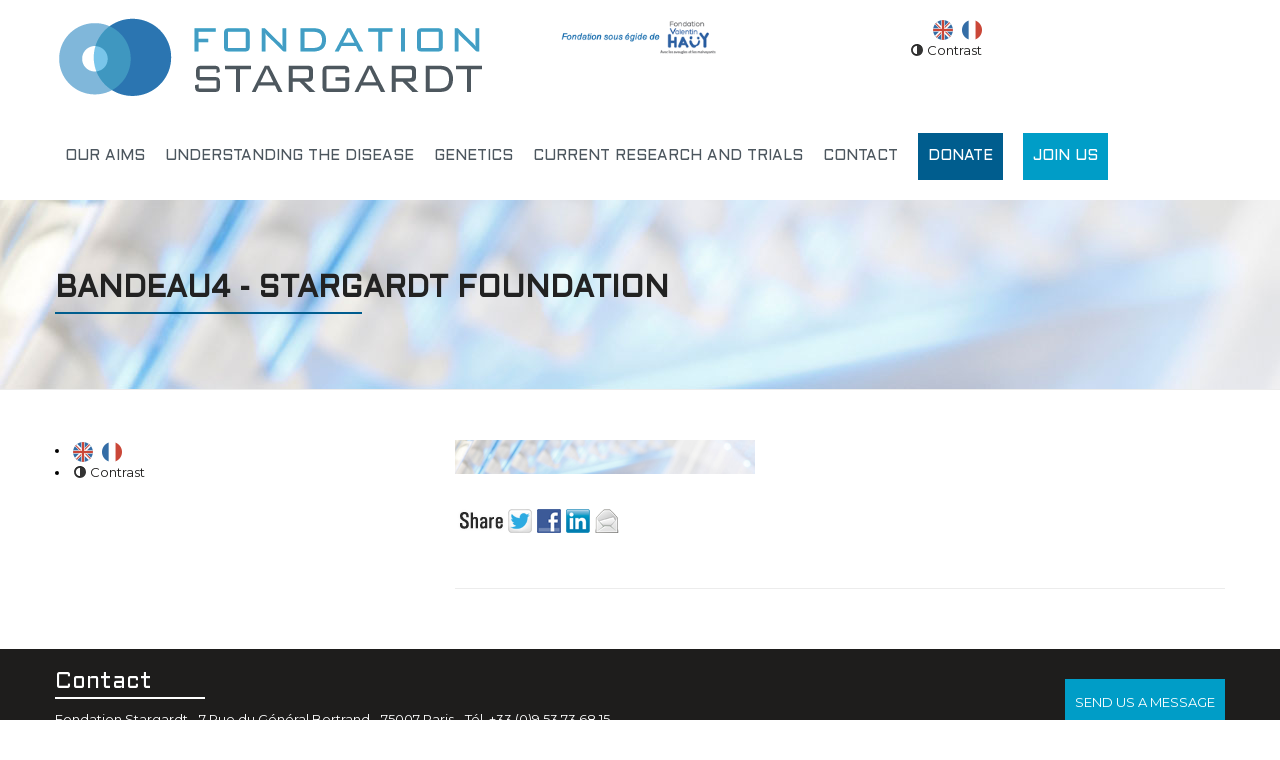

--- FILE ---
content_type: text/html; charset=UTF-8
request_url: https://www.stargardt.fr/en/legal-notice/bandeau4-5/
body_size: 6120
content:
<!DOCTYPE html>
<!--[if IE 7]>
<html class="ie ie7" lang="en-US">
<![endif]-->
<!--[if IE 8]>
<html class="ie ie8" lang="en-US">
<![endif]-->
<!--[if !(IE 7) | !(IE 8)  ]><!-->
<html lang="en-US">
<!--<![endif]-->
<head>
<meta charset="UTF-8" />
<meta name="viewport" content="width=device-width, initial-scale=1.0">

<title>
bandeau4 - Stargardt Foundation | Stargardt Foundation</title>
<link rel="profile" href="https://gmpg.org/xfn/11" />
<link rel="pingback" href="https://www.stargardt.fr/en/xmlrpc.php" />
<!--[if lt IE 9]>
<script src="https://www.stargardt.fr/en/wp-content/themes/charity/framework/js/html5.js" type="text/javascript"></script>
<![endif]-->
<meta name='robots' content='index, follow, max-image-preview:large, max-snippet:-1, max-video-preview:-1' />
<link rel="dns-prefetch" href="https://static.hupso.com/share/js/share_toolbar.js"><link rel="preconnect" href="https://static.hupso.com/share/js/share_toolbar.js"><link rel="preload" href="https://static.hupso.com/share/js/share_toolbar.js">
	<!-- This site is optimized with the Yoast SEO plugin v19.4 - https://yoast.com/wordpress/plugins/seo/ -->
	<link rel="canonical" href="https://www.stargardt.fr/en/wp-content/uploads/sites/6/2014/04/bandeau43.jpg" />
	<meta property="og:locale" content="en_US" />
	<meta property="og:type" content="article" />
	<meta property="og:title" content="bandeau4 - Stargardt Foundation" />
	<meta property="og:url" content="https://www.stargardt.fr/en/wp-content/uploads/sites/6/2014/04/bandeau43.jpg" />
	<meta property="og:site_name" content="Stargardt Foundation" />
	<meta property="og:image" content="https://www.stargardt.fr/en/wp-content/uploads/sites/6/2014/04/bandeau43.jpg" />
	<meta property="og:image:width" content="1680" />
	<meta property="og:image:height" content="191" />
	<meta property="og:image:type" content="image/jpeg" />
	<script type="application/ld+json" class="yoast-schema-graph">{"@context":"https://schema.org","@graph":[{"@type":"WebSite","@id":"https://www.stargardt.fr/en/#website","url":"https://www.stargardt.fr/en/","name":"Stargardt Foundation","description":"Work hand in hand with research","potentialAction":[{"@type":"SearchAction","target":{"@type":"EntryPoint","urlTemplate":"https://www.stargardt.fr/en/?s={search_term_string}"},"query-input":"required name=search_term_string"}],"inLanguage":"en-US"},{"@type":"ImageObject","inLanguage":"en-US","@id":"https://www.stargardt.fr/en/wp-content/uploads/sites/6/2014/04/bandeau43.jpg#primaryimage","url":"https://www.stargardt.fr/en/wp-content/uploads/sites/6/2014/04/bandeau43.jpg","contentUrl":"https://www.stargardt.fr/en/wp-content/uploads/sites/6/2014/04/bandeau43.jpg","width":1680,"height":191},{"@type":"WebPage","@id":"https://www.stargardt.fr/en/wp-content/uploads/sites/6/2014/04/bandeau43.jpg","url":"https://www.stargardt.fr/en/wp-content/uploads/sites/6/2014/04/bandeau43.jpg","name":"bandeau4 - Stargardt Foundation","isPartOf":{"@id":"https://www.stargardt.fr/en/#website"},"primaryImageOfPage":{"@id":"https://www.stargardt.fr/en/wp-content/uploads/sites/6/2014/04/bandeau43.jpg#primaryimage"},"image":{"@id":"https://www.stargardt.fr/en/wp-content/uploads/sites/6/2014/04/bandeau43.jpg#primaryimage"},"thumbnailUrl":"https://www.stargardt.fr/en/wp-content/uploads/sites/6/2014/04/bandeau43.jpg","datePublished":"2014-04-02T07:50:56+00:00","dateModified":"2014-04-02T07:50:56+00:00","breadcrumb":{"@id":"https://www.stargardt.fr/en/wp-content/uploads/sites/6/2014/04/bandeau43.jpg#breadcrumb"},"inLanguage":"en-US","potentialAction":[{"@type":"ReadAction","target":["https://www.stargardt.fr/en/wp-content/uploads/sites/6/2014/04/bandeau43.jpg"]}]},{"@type":"BreadcrumbList","@id":"https://www.stargardt.fr/en/wp-content/uploads/sites/6/2014/04/bandeau43.jpg#breadcrumb","itemListElement":[{"@type":"ListItem","position":1,"name":"Accueil","item":"https://www.stargardt.fr/en/"},{"@type":"ListItem","position":2,"name":"Legal notice","item":"https://www.stargardt.fr/en/legal-notice/"},{"@type":"ListItem","position":3,"name":"bandeau4"}]}]}</script>
	<!-- / Yoast SEO plugin. -->


<link rel='dns-prefetch' href='//maps.google.com' />
<link rel='dns-prefetch' href='//fonts.googleapis.com' />
<link rel='dns-prefetch' href='//s.w.org' />
<link rel="alternate" type="application/rss+xml" title="Stargardt Foundation &raquo; Feed" href="https://www.stargardt.fr/en/feed/" />
<link rel="alternate" type="application/rss+xml" title="Stargardt Foundation &raquo; Comments Feed" href="https://www.stargardt.fr/en/comments/feed/" />
		<script type="text/javascript">
			window._wpemojiSettings = {"baseUrl":"https:\/\/s.w.org\/images\/core\/emoji\/13.1.0\/72x72\/","ext":".png","svgUrl":"https:\/\/s.w.org\/images\/core\/emoji\/13.1.0\/svg\/","svgExt":".svg","source":{"concatemoji":"https:\/\/www.stargardt.fr\/en\/wp-includes\/js\/wp-emoji-release.min.js?ver=6fed37"}};
			!function(e,a,t){var n,r,o,i=a.createElement("canvas"),p=i.getContext&&i.getContext("2d");function s(e,t){var a=String.fromCharCode;p.clearRect(0,0,i.width,i.height),p.fillText(a.apply(this,e),0,0);e=i.toDataURL();return p.clearRect(0,0,i.width,i.height),p.fillText(a.apply(this,t),0,0),e===i.toDataURL()}function c(e){var t=a.createElement("script");t.src=e,t.defer=t.type="text/javascript",a.getElementsByTagName("head")[0].appendChild(t)}for(o=Array("flag","emoji"),t.supports={everything:!0,everythingExceptFlag:!0},r=0;r<o.length;r++)t.supports[o[r]]=function(e){if(!p||!p.fillText)return!1;switch(p.textBaseline="top",p.font="600 32px Arial",e){case"flag":return s([127987,65039,8205,9895,65039],[127987,65039,8203,9895,65039])?!1:!s([55356,56826,55356,56819],[55356,56826,8203,55356,56819])&&!s([55356,57332,56128,56423,56128,56418,56128,56421,56128,56430,56128,56423,56128,56447],[55356,57332,8203,56128,56423,8203,56128,56418,8203,56128,56421,8203,56128,56430,8203,56128,56423,8203,56128,56447]);case"emoji":return!s([10084,65039,8205,55357,56613],[10084,65039,8203,55357,56613])}return!1}(o[r]),t.supports.everything=t.supports.everything&&t.supports[o[r]],"flag"!==o[r]&&(t.supports.everythingExceptFlag=t.supports.everythingExceptFlag&&t.supports[o[r]]);t.supports.everythingExceptFlag=t.supports.everythingExceptFlag&&!t.supports.flag,t.DOMReady=!1,t.readyCallback=function(){t.DOMReady=!0},t.supports.everything||(n=function(){t.readyCallback()},a.addEventListener?(a.addEventListener("DOMContentLoaded",n,!1),e.addEventListener("load",n,!1)):(e.attachEvent("onload",n),a.attachEvent("onreadystatechange",function(){"complete"===a.readyState&&t.readyCallback()})),(n=t.source||{}).concatemoji?c(n.concatemoji):n.wpemoji&&n.twemoji&&(c(n.twemoji),c(n.wpemoji)))}(window,document,window._wpemojiSettings);
		</script>
		<style type="text/css">
img.wp-smiley,
img.emoji {
	display: inline !important;
	border: none !important;
	box-shadow: none !important;
	height: 1em !important;
	width: 1em !important;
	margin: 0 .07em !important;
	vertical-align: -0.1em !important;
	background: none !important;
	padding: 0 !important;
}
</style>
	<link rel='stylesheet' id='bootstrap-css'  href='https://www.stargardt.fr/en/wp-content/themes/charity/framework/css/bootstrap-fontawesome.css?ver=6fed37' type='text/css' media='all' />
<link rel='stylesheet' id='stylesheet-css'  href='https://www.stargardt.fr/en/wp-content/themes/fondation_stargate/style.css?ver=3' type='text/css' media='all' />
<link rel='stylesheet' id='flexslider-css'  href='https://www.stargardt.fr/en/wp-content/themes/charity/framework/css/flexslider.css?ver=6fed37' type='text/css' media='all' />
<link rel='stylesheet' id='prettyphoto-css'  href='https://www.stargardt.fr/en/wp-content/themes/charity/framework/css/prettyPhoto.css?ver=6fed37' type='text/css' media='all' />
<link rel='stylesheet' id='custom-styles-css'  href='https://www.stargardt.fr/en/wp-content/themes/fondation_stargate/framework/css/custom-styles.css?ver=6fed37' type='text/css' media='all' />
<link rel='stylesheet' id='responsive-css'  href='https://www.stargardt.fr/en/wp-content/themes/charity/framework/css/bootstrap-responsive.css?ver=6fed37' type='text/css' media='all' />
<link rel='stylesheet' id='wp-block-library-css'  href='https://www.stargardt.fr/en/wp-includes/css/dist/block-library/style.min.css?ver=6fed37' type='text/css' media='all' />
<link rel='stylesheet' id='sp-ea-font-awesome-css'  href='https://www.stargardt.fr/en/wp-content/plugins/easy-accordion-free/public/assets/css/font-awesome.min.css?ver=2.1.13' type='text/css' media='all' />
<link rel='stylesheet' id='sp-ea-style-css'  href='https://www.stargardt.fr/en/wp-content/plugins/easy-accordion-free/public/assets/css/ea-style.css?ver=2.1.13' type='text/css' media='all' />
<link rel='stylesheet' id='google-typography-font-css'  href='//fonts.googleapis.com/css?family=Aldrich:normal' type='text/css' media='all' />
<link rel='stylesheet' id='ui-font-css'  href='https://www.stargardt.fr/en/wp-content/plugins/wp-accessibility/toolbar/fonts/css/a11y-toolbar.css?ver=6fed37' type='text/css' media='all' />
<link rel='stylesheet' id='ui-a11y-css'  href='https://www.stargardt.fr/en/wp-content/plugins/wp-accessibility/toolbar/css/a11y.css?ver=6fed37' type='text/css' media='all' />
<link rel='stylesheet' id='ui-fontsize.css-css'  href='https://www.stargardt.fr/en/wp-content/plugins/wp-accessibility/toolbar/css/a11y-fontsize.css?ver=6fed37' type='text/css' media='all' />
<link rel='stylesheet' id='wpa-style-css'  href='https://www.stargardt.fr/en/wp-content/plugins/wp-accessibility/css/wpa-style.css?ver=6fed37' type='text/css' media='all' />
<link rel='stylesheet' id='hupso_css-css'  href='https://www.stargardt.fr/en/wp-content/plugins/hupso-share-buttons-for-twitter-facebook-google/style.css?ver=6fed37' type='text/css' media='all' />
<link rel='stylesheet' id='shortcodes-styling-css'  href='https://www.stargardt.fr/en/wp-content/plugins/sd-shortcodes/inc/css/shortcodes.css?ver=1.0' type='text/css' media='all' />
<!--n2css--><script type='text/javascript' src='https://www.stargardt.fr/en/wp-includes/js/jquery/jquery.min.js?ver=3.6.0' id='jquery-core-js'></script>
<script type='text/javascript' src='https://www.stargardt.fr/en/wp-includes/js/jquery/jquery-migrate.min.js?ver=3.3.2' id='jquery-migrate-js'></script>
<script type='text/javascript' src='https://maps.google.com/maps/api/js?sensor=false&#038;ver=6fed37' id='gmap-js'></script>
<link rel="https://api.w.org/" href="https://www.stargardt.fr/en/wp-json/" /><link rel="alternate" type="application/json" href="https://www.stargardt.fr/en/wp-json/wp/v2/media/608" /><link rel="EditURI" type="application/rsd+xml" title="RSD" href="https://www.stargardt.fr/en/xmlrpc.php?rsd" />
<link rel="wlwmanifest" type="application/wlwmanifest+xml" href="https://www.stargardt.fr/en/wp-includes/wlwmanifest.xml" /> 

<link rel='shortlink' href='https://www.stargardt.fr/en/?p=608' />
<link rel="alternate" type="application/json+oembed" href="https://www.stargardt.fr/en/wp-json/oembed/1.0/embed?url=https%3A%2F%2Fwww.stargardt.fr%2Fen%2Flegal-notice%2Fbandeau4-5%2F" />
<link rel="alternate" type="text/xml+oembed" href="https://www.stargardt.fr/en/wp-json/oembed/1.0/embed?url=https%3A%2F%2Fwww.stargardt.fr%2Fen%2Flegal-notice%2Fbandeau4-5%2F&#038;format=xml" />

<style type="text/css">
.entry-content h3{ font-family: "Aldrich"; font-weight: normal; font-size: 28px; color: #2b75b1;  }
h3{ font-family: "Aldrich"; font-weight: normal; font-size: 22px; color: #222222;  }
h2{ font-family: "Aldrich"; font-weight: normal; font-size: 32px; color: #222222;  }
h1{ font-family: "Aldrich"; font-weight: normal; font-size: 34px; color: #222222;  }
#header .main-menu{ font-family: "Aldrich"; font-weight: normal; font-size: 15px; color: #222222;  }
</style>
<script type="text/javascript">var jsimagepath = 'https://www.stargardt.fr/en/wp-content/themes/charity'</script><link rel="shortcut icon" href="https://www.stargardt.fr/en/wp-content/uploads/2014/04/favicon.gif"/>
		<style type="text/css" id="wp-custom-css">
			#header {
    height: 200px;
}


.gform_wrapper .gf_step {
    font-size: 18px;
	  font-family: "Aldrich";
    color: #2b75b1;
    opacity: .4;
}

.gform_wrapper .gf_step span.gf_step_number {
    font-size: 18px;
    font-family: "Aldrich";
}


.sd-meta-color {
    display: none;
}

.entry-content ul {
    margin-left: 0px;
}

.sd-latest-blog ul li:last-child {
    display: none;
}

.post-rating {
    background-color: #009dc7;
}

.entry-thumb, .entry-audio {
    display: none;
}


.page-top {
	  background-color: #d5eeff;
	  padding: 70px 0;
}

.entry-meta {
    display: none;
}

h3 {
    line-height: 1.3;
}

/* Ajout logo Gardons la vue */
#header div#fondation img {
    margin-top: 20px;
    margin-bottom: 0;
}		</style>
		</head>
<body data-rsssl=1 class="attachment attachment-template-default attachmentid-608 attachment-jpeg">
<script>
  (function(i,s,o,g,r,a,m){i['GoogleAnalyticsObject']=r;i[r]=i[r]||function(){
  (i[r].q=i[r].q||[]).push(arguments)},i[r].l=1*new Date();a=s.createElement(o),
  m=s.getElementsByTagName(o)[0];a.async=1;a.src=g;m.parentNode.insertBefore(a,m)
  })(window,document,'script','//www.google-analytics.com/analytics.js','ga');

  ga('create', 'UA-56836647-1', 'auto');
  ga('send', 'pageview');

</script><!-- header -->
<header id="header" class="clearfix">
<div class="container"> 
	
	<div class="two-fifth " id="logo">		<!-- blog title logo -->
								<a href="https://www.stargardt.fr/en/" title="Stargardt Foundation" rel="home"> <img src="https://www.stargardt.fr/en/wp-content/uploads/2014/03/logo.png" alt="Stargardt Foundation" /></a>
						</div>
		<!-- blog title logo end --> 

	<div class="one-fifth " id="fondation">
	<a href="http://www.fondationvalentinhauy.fr/" target="_blank" ><img src="https://www.stargardt.fr/en/wp-content/themes/fondation_stargate/images/fondation.png"></a>
	</div>

	
	
	<div class="one-fifth last" id="accessibilite">
				<div class="textwidget"><div class="a11y-toolbar-widget">
	<ul><li><a href="/en/" title="english version"><img src="https://www.stargardt.fr/wp-content/uploads/2015/04/flag-uk.png" alt="english flag"></a> &nbsp; <a href="/" title="Version française"><img src="https://www.stargardt.fr/wp-content/uploads/2015/04/flag-fr.png" alt="drapeau français"></a></li>
		<li><i class="icon icon-adjust"></i> <a href="#" class="a11y-toggle-contrast toggle-contrast" id="is_normal_contrast"><span class="offscreen">Contrast</span></a></li>
	</ul>
</div></div>
			</div>
	
	
	<div class="clearfix"></div>
		

		<!-- primary menu -->
		<nav id="top-menu" class="main-menu">
			<ul id="menu-nav" class="sf-menu"><li id="menu-item-319" class="menu-item menu-item-type-post_type menu-item-object-page menu-item-319"><a href="https://www.stargardt.fr/en/our-aims/">Our aims</a></li>
<li id="menu-item-318" class="menu-item menu-item-type-post_type menu-item-object-page menu-item-318"><a href="https://www.stargardt.fr/en/understanding-the-disease/">Understanding the disease</a></li>
<li id="menu-item-317" class="menu-item menu-item-type-post_type menu-item-object-page menu-item-317"><a href="https://www.stargardt.fr/en/genetics/">Genetics</a></li>
<li id="menu-item-316" class="menu-item menu-item-type-post_type menu-item-object-page menu-item-316"><a href="https://www.stargardt.fr/en/current-research-and-trials/">Current research and trials</a></li>
<li id="menu-item-315" class="menu-item menu-item-type-post_type menu-item-object-page menu-item-315"><a href="https://www.stargardt.fr/en/contact-stargardt-foundation/">Contact</a></li>
<li id="menu-item-314" class="sd-donate menu-item menu-item-type-post_type menu-item-object-page menu-item-314"><a href="https://www.stargardt.fr/en/donate-stargardt-foundation/">Donate</a></li>
<li id="menu-item-313" class="sd-donate blue menu-item menu-item-type-post_type menu-item-object-page menu-item-313"><a href="https://www.stargardt.fr/en/join-us/">Join us</a></li>
</ul>		</nav>
		<!-- primary menu end--> 
	</div>
</header>
<!-- header end -->



<!-- page top -->
<div class="page-top clearfix " style="background: url(https://www.stargardt.fr/en/wp-content/uploads/sites/6/2014/04/bandeau43.jpg);">
	<div class="container"> 
		<!-- page title -->
			
					<h2 class="sd-styled-title">
				bandeau4 - Stargardt Foundation			</h2>	
							<!-- page title end --> 
	</div>
</div>
<!-- page top end -->
<!--left col-->

<div class="container">
<div class="row">
<!--left col-->
<div id="left-col" class="span8" style="float: right;">
		<article id="post-608" class="blog-entry page-entry clearfix post-608 attachment type-attachment status-inherit hentry"> 
		
		<!-- entry content -->
		<div class="entry-content"> 
				<p class="attachment"><a rel="prettyPhoto[flexslider]" href='https://www.stargardt.fr/en/wp-content/uploads/sites/6/2014/04/bandeau43.jpg' rel="PrettyPhoto[608]"><img width="300" height="34" src="https://www.stargardt.fr/en/wp-content/uploads/sites/6/2014/04/bandeau43-300x34.jpg" class="attachment-medium size-medium" alt="" loading="lazy" srcset="https://www.stargardt.fr/en/wp-content/uploads/sites/6/2014/04/bandeau43-300x34.jpg 300w, https://www.stargardt.fr/en/wp-content/uploads/sites/6/2014/04/bandeau43-1024x116.jpg 1024w, https://www.stargardt.fr/en/wp-content/uploads/sites/6/2014/04/bandeau43.jpg 1680w" sizes="(max-width: 300px) 100vw, 300px" /></a></p>
<div style="padding-bottom:20px; padding-top:10px;valign:middle;" class="hupso-share-buttons"><!-- Hupso Share Buttons - https://www.hupso.com/share/ --><a class="hupso_toolbar" href="https://www.hupso.com/share/"><img src="https://static.hupso.com/share/buttons/share-medium.png" rel="PrettyPhoto[608]" style="border:0px; padding-top: 5px; float:left;" alt="Share Button"/></a><script type="text/javascript">var hupso_services_t=new Array("Twitter","Facebook","Google Plus","Linkedin","Email");var hupso_background_t="#EAF4FF";var hupso_border_t="#66CCFF";var hupso_toolbar_size_t="medium";var hupso_image_folder_url = "";var hupso_url_t="";var hupso_title_t="bandeau4";</script><script type="text/javascript" src="https://static.hupso.com/share/js/share_toolbar.js"></script><!-- Hupso Share Buttons --></div>						</div>
		<!-- entry content end--> 
	</article>
	<!--post-end-->
	
	</div>
<!--left col end--> 
<!--sidebar-->
<!--right-col-->

<div id="right-col" class="span4">
	<div class="sidebar">
					<div class="textwidget"><div class="a11y-toolbar-widget">
	<ul><li><a href="/en/" title="english version"><img src="https://www.stargardt.fr/wp-content/uploads/2015/04/flag-uk.png" alt="english flag"></a> &nbsp; <a href="/" title="Version française"><img src="https://www.stargardt.fr/wp-content/uploads/2015/04/flag-fr.png" alt="drapeau français"></a></li>
		<li><i class="icon icon-adjust"></i> <a href="#" class="a11y-toggle-contrast toggle-contrast" id="is_normal_contrast"><span class="offscreen">Contrast</span></a></li>
	</ul>
</div></div>
			</div>
</div>
<!--right-col-end--> <!--sidebar end-->
</div>
</div>
<!-- footer -->

<footer id="footer"> 
	<!-- footer content -->
	<div class="container">
		
			
		<!-- footer widgets -->
		<div class="footer-widgets">
			<div class="row">
				<div class="span8">
					<aside class="footer-sidebar-widget clearfix">			<div class="textwidget"><h3>Contact</h3>
<p>Fondation Stargardt - 7 Rue du Général Bertrand - 75007 Paris - Tél. +33 (0)9 53 73 68 15</p> 
</div>
		</aside><aside class="footer-sidebar-widget clearfix"><p><a target="_blank" href="https://www.facebook.com/FondationStargardt/" class="fa fa-facebook"></a> 
<a target="_blank" href="https://www.linkedin.com/company/fondation-stargardt/about/" class="fa fa-linkedin"></a>  
<a target="_blank" href="https://www.youtube.com/channel/UCeNTEQEk6QQHiKUoc_GecBA" class="fa fa-youtube"></a></p></aside>				</div>
				<div class="span4">
					<aside class="footer-sidebar-widget clearfix">			<div class="textwidget"><ul class="sf-menu sf-js-enabled">
<li class="sd-donate blue">
<a href="https://www.stargardt.fr/en/contact-stargardt-foundation/">Send us a message</a>
</li>
</ul></div>
		</aside>				</div>
			</div>
		</div>
		<!-- footer widgets end --> 
	</div>
	<!-- footer content end --> 
	</footer>
<!-- footer end -->

<!-- copyright -->
<div class="copyright clearfix">
	<div class="container">
		<div class="row">
			<div class="copyright-content span12">
				<div class="row">
					<div class="span8">
												<p><a href="glossary-stargardt">Glossary</a> - <a href="links-stargardt">Links</a> - <a href="Legal-notice">Legal notice</a> - © 2014 Fondation Stargardt. All rights reserved.</p>
											</div>
					<div class="span4">
											</div>
				</div>
				<!-- copyright content end --> 
			</div>
		</div>
	</div>
	<!-- copyright container end --> 
</div>
<!-- copyright end -->
<script>
  (function(i,s,o,g,r,a,m){i['GoogleAnalyticsObject']=r;i[r]=i[r]||function(){
  (i[r].q=i[r].q||[]).push(arguments)},i[r].l=1*new Date();a=s.createElement(o),
  m=s.getElementsByTagName(o)[0];a.async=1;a.src=g;m.parentNode.insertBefore(a,m)
  })(window,document,'script','//www.google-analytics.com/analytics.js','ga');

  ga('create', 'UA-50091222-1', 'stargardt.fr');
  ga('send', 'pageview');

</script>
<script type='text/javascript' src='https://www.stargardt.fr/en/wp-includes/js/comment-reply.min.js?ver=6fed37' id='comment-reply-js'></script>
<script type='text/javascript' id='ui-a11y-js-extra'>
/* <![CDATA[ */
var wpa11y = {"path":"https:\/\/www.stargardt.fr\/en\/wp-content\/plugins\/wp-accessibility\/toolbar\/css\/a11y-contrast.css"};
/* ]]> */
</script>
<script type='text/javascript' src='https://www.stargardt.fr/en/wp-content/plugins/wp-accessibility/toolbar/js/a11y.js?ver=1.0' id='ui-a11y-js'></script>
<script type='text/javascript' id='longdesc.button-js-extra'>
/* <![CDATA[ */
var wparest = {"url":"https:\/\/www.stargardt.fr\/en\/wp-json\/wp\/v2\/media","text":"<span>Long Description<\/span>"};
/* ]]> */
</script>
<script type='text/javascript' src='https://www.stargardt.fr/en/wp-content/plugins/wp-accessibility/js/longdesc.button.js?ver=1.0' id='longdesc.button-js'></script>
<script type='text/javascript' src='https://www.stargardt.fr/en/wp-content/plugins/wp-accessibility/js/current-menu-item.js?ver=1.0' id='current.menu-js'></script>
<script type='text/javascript' src='https://www.stargardt.fr/en/wp-content/themes/charity/framework/js/preloader.js?ver=6fed37' id='preloader-js'></script>
<script type='text/javascript' src='https://www.stargardt.fr/en/wp-content/themes/charity/framework/js/prettyphoto.js?ver=6fed37' id='pretty-photo-js'></script>
<script type='text/javascript' id='post-rating-js-extra'>
/* <![CDATA[ */
var ajax_var = {"url":"https:\/\/www.stargardt.fr\/en\/wp-admin\/admin-ajax.php","nonce":"4f91468c8c"};
/* ]]> */
</script>
<script type='text/javascript' src='https://www.stargardt.fr/en/wp-content/themes/charity/framework/js/post-rating.js?ver=6fed37' id='post-rating-js'></script>
<script type='text/javascript' src='https://www.stargardt.fr/en/wp-content/themes/charity/framework/js/flexslider.js?ver=6fed37' id='flexslider-js'></script>
<script type='text/javascript' src='https://www.stargardt.fr/en/wp-content/themes/charity/framework/js/superfish.js?ver=6fed37' id='superfish-js'></script>
<script type='text/javascript' src='https://www.stargardt.fr/en/wp-content/themes/charity/framework/js/mobile-menu.js?ver=6fed37' id='mobile-menu-js'></script>
<script type='text/javascript' src='https://www.stargardt.fr/en/wp-content/themes/charity/framework/js/custom.js?ver=6fed37' id='custom-js'></script>
<script type='text/javascript' id='wp-accessibility-js-extra'>
/* <![CDATA[ */
var wpa = {"skiplinks":{"enabled":false,"output":""},"target":"","tabindex":"1","underline":{"enabled":false,"target":"a"},"dir":"ltr","lang":"en-US"};
/* ]]> */
</script>
<script type='text/javascript' src='https://www.stargardt.fr/en/wp-content/plugins/wp-accessibility/js/wp-accessibility.js?ver=1.0' id='wp-accessibility-js'></script>
<script type='text/javascript' src='https://www.stargardt.fr/en/wp-includes/js/jquery/ui/core.min.js?ver=1.12.1' id='jquery-ui-core-js'></script>
<script type='text/javascript' src='https://www.stargardt.fr/en/wp-includes/js/jquery/ui/accordion.min.js?ver=1.12.1' id='jquery-ui-accordion-js'></script>
<script type='text/javascript' src='https://www.stargardt.fr/en/wp-includes/js/jquery/ui/tabs.min.js?ver=1.12.1' id='jquery-ui-tabs-js'></script>
<script type='text/javascript' src='https://www.stargardt.fr/en/wp-content/plugins/sd-shortcodes/inc/js/shortcodes.js?ver=6fed37' id='shortcodes-script-js'></script>
<script type='text/javascript' src='https://www.stargardt.fr/en/wp-includes/js/jquery/ui/effect.min.js?ver=1.12.1' id='jquery-effects-core-js'></script>
<script type='text/javascript' src='https://www.stargardt.fr/en/wp-includes/js/jquery/ui/effect-fade.min.js?ver=1.12.1' id='jquery-effects-fade-js'></script>
<script type='text/javascript' src='https://www.stargardt.fr/en/wp-includes/js/wp-embed.min.js?ver=6fed37' id='wp-embed-js'></script>
</body></html>

--- FILE ---
content_type: text/css
request_url: https://www.stargardt.fr/en/wp-content/themes/fondation_stargate/style.css?ver=3
body_size: 1923
content:
/* @override 
	http://s519078666.onlinehome.fr/wp-content/themes/fondation_stargate/style.css?ver=3 */

/*
Theme Name: fondation-stargate
Description: Charity Child Theme
Author: K-Unique
Template: charity
Version: 1.0
*/

@import url("../charity/style.css");

body, .sidebar-widget {
	color: #000000;
}


#header {
    background-color: white;
    height: 190px;
}

#header div#fondation img {
	margin-top: 68px;
	margin-bottom: 0;
}



#header .main-menu {
	float: none;
	margin-top: 0;
	z-index: 250;
}

#header div.container div.two-fifth. div.sd-site-title h1.site-title a img {
max-width: 100%;
height: auto;
}

div#accessibilite.one-fifth.last {
	text-align: right;
}



/* menu */

.sf-menu a {
	color: #4c565e;
	display: block;
	font-size: 100%;
	line-height: 47px;
	padding: 0 10px;
	text-transform: uppercase;
}

#top-menu .sf-menu li {
    background: none;
}

#top-menu .sf-menu li a {
	border-bottom: 0px;
}

#top-menu .sf-menu li a:hover {
	color: #fff;
	background-color: #009dc7;
}

#top-menu .sf-menu .current-menu-item a, #top-menu .sf-menu .current-page-ancestor a {
	color: #2a74b0;
}

#top-menu .sf-menu .sd-donate.current-menu-item a {
	color: #ffffff;
}

.sd-donate {
	margin-top: 0px;
	color: #1e1d1c;
	line-height: 40px;
	padding: 0 10px;
}

.sd-donate a {
    background-color: #4c575f;
	color: white;
}

.sf-menu .sd-donate a:hover {
	color: #1e1d1c;
	border: none;
	opacity: .8;	
}

.sd-donate.blue a {
color: #fff;
background-color: #009dc7;
}

#top-menu .sf-menu .sd-donate.blue a:hover {
	color: white;
	border: none;
    background-color: #4C575F;
}


/* SUBMENU 1 */

.sf-menu li ul {
	background-color: #009dc7;
	margin: 15px 0 0;
		
}
/* dropdown active */
.sf-menu li.sfHover a {
	border-bottom: 0px;
	color: #fff;
	background-color: #009dc7;
}

/* accueil */

.home .sd-slider-wrapper {
    min-height: 10px;

}



.home .entry-content .one-fourth p {
	text-align: left;
}

/* bloc bleu */

h1.titre {
	color: white;
	text-shadow: 1px 1px 2px #b2b2b2;
}

.entry-content .sd-full-width-bg h2, .entry-content .sd-full-width-bg h3, .entry-content .sd-full-width-bg P {
	color: white;
}

/* typographie */

h1,
h2 {
	line-height: 130%;
}

.entry-content h3 {
    color: #2B75B1;
    font-family: "Aldrich";
    font-size: 28px;
    font-weight: normal;
}

.entry-content p, .entry-content ul li {
	color: #000000;
	line-height: 200%;
	font-size: 15px;
	text-align: justify;
}

.entry-content ul {
	margin-left: 30px;
}

.entry-content ul li {
list-style-type: square;
list-style-position: outside;
}

a:hover {
     text-decoration: none;
     color: #009dc7;
}

.entry-content p a {
    text-decoration: underline;
}

/* SIDEBAR */

.sidebar-widget li a{
	font: 1.4em/1em "Aldrich";
	font-weight: normal;
	color: #222222; }

.sidebar-widget li {
    list-style: none outside none;
	background-color: #edeeef;
	padding-bottom: 0;
	margin-bottom: 2px;
}

.sidebar-widget li a {
    border-bottom: 0px;
    list-style: none outside none;
	background-color: #edeeef;
	padding: 1em;
	display: block;
}

.sidebar-widget .current-menu-item a {
    border-bottom: 0px;
}

.sidebar-widget li.current-menu-item a, .sidebar-widget li a:hover {
background-color: #009dc7;
color: #fff;
}

/* footer */

.page .blog-entry {
    border-bottom: 0px;
    padding-bottom: 0px;
}

.footer-widgets {
    margin-top: 20px;
}

.copyright {
    padding-top: 10px;
}

#footer ul.sf-menu {
    margin-top: 10px;
}

.copyright p {
    color: #b0b0b0;
    font-weight: normal;
}

.copyright p a {
    color: #b0b0b0;
    text-decoration: underline;
}

.footer-widgets .textwidget h3, .footer-widgets .textwidget p {
	color: white;
}

.textwidget h3{
width: 150px;
border-bottom: 2px solid white;
padding-bottom: 0;
margin-bottom: 10px;
}

/* 6.8 Tables */
.hentry table {
  border-spacing: 0;
  width: 100%;
  border: 1px solid #eee;
  -webkit-border-radius: 4px;
  -moz-border-radius: 4px;
  border-radius: 4px;
  background: #fff;
  box-shadow: 0 1px 2px 0 #ffffff;
  -webkit-box-shadow: 0 1px 2px 0 #ffffff;
  -moz-box-shadow: 0 1px 2px 0 #ffffff;
  border-collapse: separate;
  margin-bottom: 1.5em;
}
.hentry table td,
.hentry table th {
  padding: .857em 1.387em;
  text-align: left;
  border-right: 1px dotted #eee;
  vertical-align: top;
}

.hentry table thead th {
  background: #fafafa;
  border-right: 1px solid #eee;
  border-bottom: 1px solid #eee;
  text-transform: uppercase;
  padding: 1.387em;
  vertical-align: middle;
}
.hentry table thead th:first-child {
  -webkit-border-top-left-radius: 4px;
  -webkit-border-bottom-left-radius: 4px;
  -moz-border-radius-topleft: 4px;
  -moz-border-radius-bottomleft: 4px;
  border-top-left-radius: 4px;
  border-bottom-left-radius: 4px;
  -webkit-border-bottom-left-radius: 0;
  -webkit-border-bottom-right-radius: 0;
  -moz-border-radius-bottomleft: 0;
  -moz-border-radius-bottomright: 0;
  border-bottom-left-radius: 0;
  border-bottom-right-radius: 0;
}
.hentry table thead th:last-child {
  -webkit-border-top-right-radius: 4px;
  -webkit-border-bottom-right-radius: 4px;
  -moz-border-radius-topright: 4px;
  -moz-border-radius-bottomright: 4px;
  border-top-right-radius: 4px;
  border-bottom-right-radius: 4px;
  -webkit-border-bottom-left-radius: 0;
  -webkit-border-bottom-right-radius: 0;
  -moz-border-radius-bottomleft: 0;
  -moz-border-radius-bottomright: 0;
  border-bottom-left-radius: 0;
  border-bottom-right-radius: 0;
}
.hentry table tr th:last-child,
.hentry table tr td:last-child {
  border-right: 0;
}
.hentry table tbody th {
  background: #fafafa;
  border-bottom: 1px solid #eee;
}
.hentry table tbody td {
  border-bottom: 1px solid #eee;
}
.hentry table tbody h2 {
  font-size: 1em;
  letter-spacing: normal;
  font-weight: normal;
}
.hentry table tbody h2 a {
  font-weight: normal;
}
.hentry table tbody tr:last-child td:first-child {
  -webkit-border-bottom-left-radius: 4px;
  -webkit-border-bottom-right-radius: 4px;
  -moz-border-radius-bottomleft: 4px;
  -moz-border-radius-bottomright: 4px;
  border-bottom-left-radius: 4px;
  border-bottom-right-radius: 4px;
  -webkit-border-top-right-radius: 0;
  -webkit-border-bottom-right-radius: 0;
  -moz-border-radius-topright: 0;
  -moz-border-radius-bottomright: 0;
  border-top-right-radius: 0;
  border-bottom-right-radius: 0;
}
.hentry table tbody tr:last-child td:last-child {
  -webkit-border-bottom-left-radius: 4px;
  -webkit-border-bottom-right-radius: 4px;
  -moz-border-radius-bottomleft: 4px;
  -moz-border-radius-bottomright: 4px;
  border-bottom-left-radius: 4px;
  border-bottom-right-radius: 4px;
  -webkit-border-top-left-radius: 0;
  -webkit-border-bottom-left-radius: 0;
  -moz-border-radius-topleft: 0;
  -moz-border-radius-bottomleft: 0;
  border-top-left-radius: 0;
  border-bottom-left-radius: 0;
}
.hentry table tbody tr:last-child td {
  border-bottom: 0;
}
.hentry table tbody tr:last-child th {
  border-bottom: 0;
}

/* plugin accessibility */

#header div#accessibilite {
	margin-top: 18px;
	margin-bottom: 0;
}

#header div#accessibilite ul li {
	text-align: right;
	list-style-type: none;
}

div.a11y-toolbar-widget {
	margin-bottom: 20px;
	margin-top: 0px;
}

ul li .toggle-grayscale {
}

ul li .toggle-fontsize {
	display: none;
}

@media (max-width: 767px) {
.one-half,
.one-third,
.two-third,
.three-fourth,
.one-fourth,
.one-fifth,
.two-fifth,
.three-fifth,
.four-fifth,
.one-sixth,
.five-sixth {
	margin-bottom: 0px !important;
}
#header div#fondation img {
	margin: 0px auto 0;
	display: block;
}
#header div#accessibilite {
	margin-top: 0px;
	padding-bottom: 10px;
}


}

@media (min-width: 767px) {

#footer ul.sf-menu {
	float: right;
}

}

@media (min-width: 960px) and (max-width: 1260px) {


.sf-menu a {
	font-size: 90%;
	padding: 0 5px;
}

.container #logo.two-fifth a img {
	margin-top: 20px;
}

}


@media (min-width: 768px) and (max-width: 960px) {
#header #top-menu.main-menu ul.sf-menu a {
	font-size: 12px;

}

.sf-menu a {
	font-size: 90%;
	padding: 0 5px;
}

.container #logo.two-fifth a img {
	margin-top: 40px;
}

}



--- FILE ---
content_type: text/css
request_url: https://www.stargardt.fr/en/wp-content/themes/fondation_stargate/framework/css/custom-styles.css?ver=6fed37
body_size: 562
content:

#header {
	height: 90px;
}

.main-menu {
	margin-top: 22.5px;
}
.site-title {
	margin-top: 10px;
}


.sf-menu li a:hover,
.current-menu-item a,
.sf-menu li.sfHover a,
.sd-styled-title:before,
.sidebar-widget .sd-tab-titles {
	border-bottom: 2px solid #005d8e;
}
.sd-donate a,
.sf-menu li ul,
.sf-menu li li ul,
.sd-intro-box,
.post-rating,
.sd-newsletter,
.sd-pagination .current,
.sd-pagination .inactive:hover,
.sd-pagination .pagi-first:hover,
.sd-pagination .pagi-last:hover,
.sd-pagination .pagi-previous:hover,
.sd-pagination .pagi-next:hover,
.share-entry ul li.share-email a:hover,
.previous-article a:hover,
.next-article a:hover,
#footer .wpcf7-form input[type="submit"],
#footer .wpcf7-form input[type="submit"]:active,
#footer .wpcf7-form input[type="reset"]:active,
#footer .wpcf7-form input[type="button"]:active,
.sd-event-date-time i,
.sd-event-location i,
.sd-author-box {
	background-color: #005d8e;
}

a:hover,
.site-title a:hover,
.sd-donate-button,
.footer-sidebar-widget a:hover,
.copyright a:hover,
.entry-title a:hover,
.sidebar-widget a:hover,
.entry-meta ul li a:hover,
.sd-list-style li:before,
.comment-text cite a:hover {
	color: #005d8e;
}
.sd-fund-percent .skill,
.sidebar-widget .sd-tab-titles .ui-tabs-selected a,
.sidebar-widget .sd-tab-titles .ui-tabs-active a,
.sd-tab-titles .ui-tabs-selected a,
.sd-tab-titles .ui-tabs-active a,
.pricing-featured {
	background-color: #005d8e !important;
}

.respond-inputs input:focus,
.respond-textarea textarea:focus,
#footer .wpcf7-form input[type="text"]:focus,
#footer .wpcf7-form input[type="email"]:focus,
#footer .wpcf7-form textarea:focus,
.wpcf7-form input[type="text"]:focus,
.wpcf7-form input[type="email"]:focus,
.wpcf7-form textarea:focus {
	border: 1px solid #005d8e;
}
.tooltip-content {
	background: #005d8e !important;	
}

.tooltip-content:after,
.tooltip-content:before {
	border-top: 15px solid #005d8e !important;
}
.tooltip-content:before {
	border-top-color: #005d8e !important;
}
.toggle-title span:before,
.ui-accordion-header span:before {
	color: #005d8e !important;
}

--- FILE ---
content_type: text/css
request_url: https://www.stargardt.fr/en/wp-content/themes/charity/style.css
body_size: 10705
content:
 /*  
Theme Name: Charity
Theme URI: http://skat.tf/
Description: An Ultra Responsive Charity/Activism/Foundation WordPress Theme. <strong>Follow me on twitter:</strong> <a href="http://www.twitter.com/skatdesign">Skat Design</a>
Version: 1.2.3
Author: Skat
Author URI: http://skat.tf/
Tags: two-columns, right-sidebar.
License:
License URI:
*/

/*--------------------------------------------------------------------- Index ------------------------------------------------------------------*/

/* 01. General					06. Site title & Tag Line	11. 404 Error				16.	Single Post Entry		21. Fundraising Stuff
/* 02. Typography Styling		07.	Content					12.	Comments				17. Normal Page Entry		22. Isotope
/* 03. Full Width				08. Blog Entry				13. WP's Default Styles		18. Full Width Page Entry 	
/* 04. Header					09. Sidebar					14.	Footer					19. Contact Form 7
/* 05. Main Header Navigation	10. Pagination				15. Copyright				20. SD Shortcode Styling

/*----------------------------------------------------------------------------------------------------------------------------------------------*/
	

/* ------------------------------------------------------------------------ */
/* 01. General
/* ------------------------------------------------------------------------ */


/* load Google fonts */

@import url(//fonts.googleapis.com/css?family=Montserrat:400,700);

body {
	
	font: normal 13px/20px Montserrat, Arial, Tahoma, sans-serif;
	color: #93908d;
	-webkit-text-stroke: 0.001px transparent;
	-webkit-font-smoothing: antialiased; /* Fix for webkit rendering */
	-webkit-text-size-adjust: 100%;
}

body input[type="text"],
body textarea {
	-webkit-appearance: none;
}
/* ------------------------------------------------------------------------ */
/* 02. Typography Styling
/* ------------------------------------------------------------------------ */

/* Links */
a {
	color: #1e1d1c;
	outline: none;
	text-decoration: none;
	-webkit-transition: color .2s ease-in;
	   -moz-transition: color .2s ease-in;
		-ms-transition: color .2s ease-in;
		 -o-transition: color .2s ease-in;
	        transition: color .2s ease-in;
}
a:hover {
	text-decoration: none;
	color: #f5f219;
}
a:focus,
a:active {
	outline: none;	
}

/* Blockquotes */
blockquote {
	background-color: #eeeeee;
	border-left: 4px solid #78c1cf;
	color: #7b818b;
	display: inline-block;
	font-style: italic;
	margin-bottom: 15px;
	padding: 20px;
}
blockquote p {
	padding: 0 !important;	
}
/* Titles */
h1,
h2,
h3,
h4,
h5,
h6 {
	color: #1e1d1c;
	font-family: Montserrat, Tahoma, sans-serif;
	font-weight: 700;
	line-height: normal;
	padding-bottom: 10px;
}
h1 {
	font-size: 26px;
	line-height: 32px;
}
h2 {
	font-size: 24px;
	line-height: 30px;
}
h3 {
	font-size: 18px;
	line-height: 24px;
}
h4 {
	font-size: 16px;
	line-height: 22px;
}
h5 {
	font-size: 14px;
	line-height: 22px;
}
h6 {
	color: #5b5f5e;
	font-size: 12px;
	line-height: 20px;
}
/* Images Styling */
img.alignleft {
	float: left;
	vertical-align: middle;
	margin: 0 20px 0 0;
}
img.alignright {
	float: right;
	vertical-align: middle;
	margin: 0 0 0 20px;
}
img.aligncenter {
	display: block;
	margin: 0 auto;
	clear: both;
}
.aligncenter {
	margin: 0 auto;
	clear: both;
	display: block;
}
/* Raw code styling */
pre, code {
	font: 11px/19px Consolas, "Andale Mono", Courier, "Courier New", monospace;
	text-shadow: none;
}
pre {
	border: 1px solid #DDDDDD;
	margin: 20px 0;
	overflow-x: visible;
	overflow-y: hidden;
	padding: 1px;
	background: url(framework/images/bg-code.gif);
}
/* Lists */

ul {
	list-style: disc inside;
}
ul li ul {
	margin-bottom: 0;	
}
ul li ul li {
	text-indent: 20px;	
}
ol {
	list-style: decimal inside;
}
ol li ol {
	margin-bottom: 0;	
}
ol li ol li {
	text-indent: 20px;	
}

/* No margin */
.alpha {
	margin-left: 0;	
}
.omega {
	margin-right: 0;	
}
/* helper classes */
.sd-center {
	text-align: center;
}
.sd-right {
	text-align: right;	
}
.inline {
	display: inline;	
}
.sd-margin-left {
	margin-left: 10px;	
}
.sd-margin-right {
	margin-right: 10px;	
}
.sd-margin-top {
	margin-top: 10px;
}
.sd-margin-bottom {
	margin-bottom: 10px;
}
.sd-display-none {
	display: none;
}
.sd-overflow {
	overflow: hidden;	
}
.sd-styled-title {
	position: relative;	
	display: inline-block;
}
.sd-styled-title:before {
	border-bottom: 2px solid #f5f219;
	content: " ";
	position: absolute;
	bottom: 5px;
	left: 0;
	width: 50%;
}
.sd-bold {
	font-weight: bold;	
}
.sd-size1 {
	font-size: 65px;
	line-height: 65px;
}
.sd-size2 {
	font-size: 60px;
	line-height: 60px;
}
.sd-size3 {
	font-size: 55px;
	line-height: 55px;
}
.sd-size4 {
	font-size: 50px;
	line-height: 50px;
}
.sd-size5 {
	font-size: 45px;
	line-height: 45px;
}
.sd-size6 {
	font-size: 35px;
	line-height: 35px;
}
/* style helpers */

.sd-subtitle {
	color: #a7a7ab;
	display: inline-block;
	font: normal 400 16px/18px "Roboto", Arial, sans-serif;
}
.sd-subtitle em {
	font-style: normal;	
}
.sd-normal-font {
	font-weight: 400;	
}
.sd-thin-font {
	font-weight: 300;	
}
/* background transition */

.sd-bg-trans {
	-webkit-transition: background .3s linear;
       -moz-transition: background .3s linear;
		-ms-transition: background .3s linear;
		 -o-transition: background .3s linear;
			transition: background .3s linear;
}
.sd-opacity-trans {
	-webkit-transition: opacity .3s ease-in-out;
	   -moz-transition: opacity .3s ease-in-out;
		-ms-transition: opacity .3s ease-in-out;
		 -o-transition: opacity .3s ease-in-out;
			transition: opacity .3s ease-in-out;
}
.sd-link-trans {
	-webkit-transition: color .2s ease-in;
	   -moz-transition: color .2s ease-in;
		-ms-transition: color .2s ease-in;
		 -o-transition: color .2s ease-in;
	        transition: color .2s ease-in;
}

/* small title */
.small-title {
	color: #5c5c5c;
	display: inline-block;
	font-size: 16px;
	padding-bottom: 12px;
	vertical-align: middle;
}
/* colored span */

.sd-colored-txt {
	color: #ff4301;	
}

/* capitalize */
.capitalize {
	text-transform: capitalize;
}
/* list styles */

.sd-list-style li {
	list-style: none;
	padding: 0 0 5px 12px;
	position: relative;
}
.sd-list-style li:before {
	content: "• ";
	color: #f5f219;
	font-size: 16px;
	left: 0;
	position: absolute;
	top: 0;
}
.sd-list-style li:last-child {
	padding-bottom: 0;	
}
.sd-position-relative {
	position: relative;	
}
/* ------------------------------------------------------------------------ */
/* 03. Full Width
/* ------------------------------------------------------------------------ */
#full-width {
	width: 100%;
	margin: 0;
	background-color: #fff;
	-moz-box-sizing: border-box;
		 box-sizing: border-box;
}
/* ------------------------------------------------------------------------ */
/* 04. Header
/* ------------------------------------------------------------------------ */

#header {
	background-color: #1e1d1c;
	height: 90px;
	position: relative;
}
.header-margin {
	margin-bottom: 50px;	
}
/* ------------------------------------------------------------------------ */
/* 05. Main Header Navigation
/* ------------------------------------------------------------------------ */
.main-menu {
	float: right;
	margin-top: 23px;
	position: relative;
	z-index: 250;
}
.main-menu i {
	margin-right: 5px;	
}
.mnav {
	display: none;
}
.sf-menu, .sf-menu * {
	margin: 0;
	padding: 0;
	list-style: none;
}
.sf-menu {
	line-height: 1.0;
}
.sf-menu ul {
	position: absolute;
	top: -999em;
	width: 200px; /* left offset of submenus need to match (see below) */
}
.sf-menu ul li {
	width: 100%;
}
.sf-menu li:hover {
	visibility: inherit; /* fixes IE7 'sticky bug' */
}
.sf-menu li {
	position: relative;
	float: left;
}
.sf-menu a {
	display: block;
	position: relative;
}
.sf-menu li:hover ul, .sf-menu li.sfHover ul {
	left: 0;
	top: 2.5em; /* match top ul list item height */
	z-index: 300;
}
ul.sf-menu li:hover li ul, ul.sf-menu li.sfHover li ul {
	top: -999em;
}
ul.sf-menu li li:hover ul, ul.sf-menu li li.sfHover ul {
	left: 10em; /* match ul width */
	top: 0;
}
ul.sf-menu li li:hover li ul, ul.sf-menu li li.sfHover li ul {
	top: -999em;
}
ul.sf-menu li li li:hover ul, ul.sf-menu li li li.sfHover ul {
	left: 10em; /* match ul width */
	top: 0;
}
/*** SKIN ***/

.sf-menu a {
	color: #817d79;
	display: block;
	font-size: 13px;
	line-height: 46px;
	padding: 0 20px 19px;
	position: relative;
	text-transform: capitalize;
	-moz-box-sizing: border-box;
		 box-sizing: border-box;
	-webkit-transition: all .3s ease-in-out;
	   -moz-transition: all .3s ease-in-out;
		 -o-transition: all .3s ease-in-out;
		-ms-transition: all .3s ease-in-out;
			transition: all .3s ease-in-out;
}
.sf-menu li {
	background: url(framework/images/sprite.png) no-repeat top right;
	text-transform: capitalize;
}
.sf-menu li:last-child {
	background: none;
	margin-right: 0;	
}
.sf-menu li a:hover {
	border-bottom: 2px solid #f5f219;
	color: #fff;
}
.current-menu-item a {
	border-bottom: 2px solid #f5f219;
	color: #fff;
}
.sd-donate {
	margin-top: 5px;
}
.sd-donate a {
	background-color: #f5f219;
	color: #1e1d1c;
	line-height: 40px;
	padding: 0 20px;
}
.sf-menu .sd-donate a:hover {
	color: #1e1d1c;
	border: none;
	opacity: .8;	
}
/* menu with children */
.sf-with-ul {
}
/* menu with children hover */
.sfHover .sf-with-ul:hover {
}
/* dropdown active */
.sf-menu li.sfHover a {
	border-bottom: 2px solid #f5f219;
	color: #fff;
}
/* SUBMENU 1 */

.sf-menu li ul {
	background-color: #f5f219;
	margin: 34px 0 0;
	padding: 4px 0 0;
	text-indent: 0;
	width: 200px;
}
.sf-menu li ul .current-menu-item a {
	margin: 0;
	padding: 0 10px;
	border-top: none;
}
.sf-menu li li {
	background: none;
	text-transform: capitalize;
	width: 200px;
	border: none;
	margin: 0;
	float: left;
	text-align: left;
}
.sf-menu li li a {
	color: #1e1d1c !important;
	font-size: 12px;
	font-weight: 300;
	line-height: 30px;
	margin: 0;
	padding: 0 10px;
	text-transform: capitalize;
	-webkit-transition: all .5s linear 0s;
	   -moz-transition: all .5s linear 0s;
	    -ms-transition: all .5s linear 0s;
	 	-o-transition: all .5s linear 0s;
		   transition: all .5s linear 0s;
}
.sf-menu li li a:hover {
	background-color: rgba(0, 0, 0, .1);
	margin: 0;
	-webkit-transition: all 0.01s linear 0s;
	   -moz-transition: all 0.01s linear 0s;
		-ms-transition: all 0.01s linear 0s;
		-o-transition: all 0.01s linear 0s;
		   transition: all 0.01s linear 0s;
}
/* SUBMENU 2 */

.sf-menu li li ul {
	background-color: #f5f219;
	margin: 0 0 0 75px;
	padding-top: 0;
}
.sf-menu li:hover, .sf-menu li.sfHover, .sf-menu a:focus, .sf-menu a:hover, .sf-menu a:active {
	outline: 0;
}
/* level 2 a active */
.sf-menu li li.sfHover a {
	background-color: rgba(0, 0, 0, .1);
}
.sf-menu li li .sf-with-ul {
}
/* level 3 a color */
.sf-menu li li.sfHover li a {
	background: none;
	color: #1e1d1c !important;
}
/* level 3 a hover color */
.sf-menu li li.sfHover li a:hover {
	background-color: rgba(0, 0, 0, .1);
	color: #1e1d1c !important;
}
.sf-menu li li .sf-with-ul {
}
.sf-menu li li.sfHover .sf-with-ul {
}
.sf-sub-indicator {
	display: none;
}
/* ------------------------------------------------------------------------ */
/* 06. Site title & Tag Line
/* ------------------------------------------------------------------------ */
.sd-site-title {
	float: left;	
}
.site-title {
	margin-top: 36px;
	padding: 0;
	line-height: 0;
	position: relative;
	z-index: 3;
}
.site-title img {
	max-width: 100%;
}
.site-title a {
	color: #fff;
	display: inline-block;
	-webkit-transition: color .3s ease-in-out;
	   -moz-transition: color .3s ease-in-out;
		-ms-transition: color .3s ease-in-out;
		 -o-transition: color .3s ease-in-out;
			transition: color .3s ease-in-out;
}
.site-title a:hover {
	color: #f5f219;
}
.site-title .text-logo {
	display: inline-block;
	margin-top: 10px;	
}
/* ------------------------------------------------------------------------ */
/* 07. Content
/* ------------------------------------------------------------------------ */

/* intro box */
.sd-intro-box {
	background-color: #f5f219;
	margin-bottom: 60px;
	position: relative;
	width: 100%;
	z-index: 100;
}
.sd-intro-box-boxed {
	position: absolute;
	bottom: 0;
	visibility: hidden;
	width: 100%;
}
.sd-intro-box-boxed .sd-intro-box-content {
	background-color: #f5f219;
	padding: 30px;
	position: relative;
	z-index: 100;
	-moz-box-sizing: border-box;
		 box-sizing: border-box;
}
.sd-intro-box-boxed .sd-intro-box-content h3 {
	font-size: 17px;
	margin-bottom: 10px;
}
.sd-intro-box-boxed .box-margin {
	margin-top: -65px;		
}
.sd-intro-box-boxed .sd-intro-box-content p {
	color: #757554;	
}
.sd-intro-box-boxed .sd-intro-box-content .sd-styled-title:before {
	border-bottom: 2px solid #fff;	
}
.sd-intro-box-boxed .sd-intro-box-content .one-third {
	margin-bottom: 0 !important;
}
.sd-intro-box-content {
	color: #1e1d1c;
	padding: 40px 0;
}
.sd-intro-box-content h2,
.sd-intro-box-content h3,
.sd-intro-box-content h4,
.sd-intro-box-content h5,
.sd-intro-box-content h6 {
	color: #1e1d1c;
}
.sd-intro-box-content .four-fifth,
.sd-intro-box-content .one-fifth {
	margin-bottom: 0;
}
.sd-intro-box-content .sd-button {
	font: 700 16px/100% Montserrat, Tahoma, sans-serif;
	padding: 15px 40px !important;
	opacity: 1;
}
.sd-intro-box-content .sd-button:hover {
	opacity: .9;
}	

/* content */
.content {
	margin-top: 30px;
}
.content-padding {
	padding-top: 0;
}
.page-top {
	background-color: #eeeef0;
	border-bottom: 1px solid #ececec;
	padding: 70px 0;
	position: relative;
	margin-bottom: 50px;
	-moz-box-sizing: border-box;
		 box-sizing: border-box;
}
.page-top h2 {
	font-size: 30px;
	font-weight: 700;
	text-transform: uppercase;
}
.page-top .sd-subtitle {
	padding-top: 15px;	
}
.sd-page-top-adjust {
	border-bottom: none;
	margin-bottom: 0;
}
.page-top .page-top-single {
	text-transform: none;	
}
/* ------------------------------------------------------------------------ */
/* 08. Blog Entry
/* ------------------------------------------------------------------------ */

.sd-first-post {
	position: relative;	
}

#sd-blog-masonry .shadow-wrap {
	box-shadow: inset 0 0 2px rgba(0, 0, 0, .2);
	margin: 0;
	padding: 10px;
}
#sd-blog-masonry .blog-entry {
	border-bottom: none;
	margin-bottom: 30px;	
}
.shadow-wrap {
	margin-top: 15px;
}
.blog-entry {
	border-bottom: 1px solid #ececec;
	margin-bottom: 40px;
	padding-bottom: 30px;
	position: relative;
}
#sd-masonry-blog .blog-entry {
	border: none;
	margin-bottom: 30px;
	padding-bottom: 0;
}
.single-blog-entry .entry-video,
.single-blog-entry .entry-gallery,
.single-blog-entry .entry-thumb {
	margin-bottom: 15px;	
}
.entry-video,
.sd-portfolio-video {
	height: 0;
	padding-bottom: 56.25%;
	position: relative;	
}
.entry-video iframe,
.sd-portfolio-video iframe {
	height: 100%;
	left: 0;
	position: absolute;
    top:0;
	width: 100%;
}
.entry-video {
	margin-bottom: 10px;	
}
/* entry meta */

.entry-meta {
	border-bottom: 1px solid #e6e6e2;
	margin: 10px 0 20px;
	padding-bottom: 5px;
}
.entry-meta ul {
	list-style: none;
}
.entry-meta ul li {
	border-right: 1px solid #e6e6e2;
	float: left;
	font-size: 12px;
	margin-right: 10px;
	padding-right: 10px;
}
.entry-meta ul li:last-child {
	border: none;
	margin: 0;
	padding: 0;	
}
.entry-meta ul li a:hover {
	color: #f5f219;
}
.meta-gray,
.entry-meta ul li a {
	color: #1e1d1c;
	text-transform: capitalize;
}
.entry-meta ul li.meta-category a,
.entry-meta ul li.meta-tag a {
	text-transform: capitalize;
}
.entry-meta .meta-rating {
}
.entry-meta ul li.meta-comments {
}
.entry-content {
}
.entry-content ul,
.entry-content ol {
	margin-bottom: 20px;	
}
.entry-content ul li ul {
	margin-bottom: 0;	
}
.entry-content ol li {
	padding-bottom: 5px;	
}
.entry-content ol li ol {
	margin-bottom: 0;	
}

.entry-content ul.sd-list li {
	list-style: none outside none;
    padding: 0 0 5px 15px;
    position: relative;
}
.entry-content ul li:last-child,
.entry-content ol li:last-child {
	padding-bottom: 0;	
}

.entry-gallery {
	margin-bottom: 15px;
	position: relative;
	min-height: 103px;
}
.entry-video > div:first-child,
.wp-video-shortcode {
	
	max-width: 100%;
}
.entry-wrapper object,
.entry-wrapper embed {
	max-width: 100%;
}
.post-edit-link {
	display: block;
	clear: both;
}
.entry-title {
	font-size: 18px;
	font-weight: 700;
	line-height: 24px;
	padding: 0 0 10px;
}
.entry-title span {
	display: none;
}
.entry-title a {
	color: #1e1d1c;
}
.entry-title a:hover {
	color: #f5f219;
}
.entry-thumb,
.entry-audio {
	margin-bottom: 15px;
	position: relative;
}
.entry-thumb img {
	margin-bottom: 0 !important;
}
.entry-thumb img {
	max-width: 100%;
	width: 100%;
}
.entry-title-link {
	padding-bottom: 0;
}
.entry-link-content {
	margin-bottom: 15px;
	color: #ccc;
}
.page-top .entry-link-content {
	margin-bottom: 0;
}
.entry-content p {
	font-size: 13px;
	padding-bottom: 20px;
}
.previous-article a,
.next-article a {
	border-radius: 2px;
	background-color: #1e1d1c;
	color: #fff;
	display: inline-block;
	line-height: 30px;
	padding: 0 15px;
	-webkit-transition: background .3s linear;
	   -moz-transition: background .3s linear;
		-ms-transition: background .3s linear;
		 -o-transition: background .3s linear;
			transition: background .3s linear;
}
.previous-article a:hover,
.next-article a:hover {
	background-color: #f5f219;
	color: #1e1d1c;
}
.more-link {
	color: #1e1d1c;
	display: inline-block;
	text-transform: capitalize;
}
/* share icons */

.share-entry {
	border: 1px solid #e2e6e6;
	border-width: 1px 0;
	margin: 30px 0 40px;
	padding: 10px 0;
}

.share-entry h6 {
	color: #1e1d1c;
	float: left;
	font-size: 16px;
	font-weight: 400;
	line-height: 24px;
	padding: 0;
}
.share-entry ul {
	float: right;
	height: 25px;
}
.share-entry ul li {
	display: inline-block;
	list-style: none;
	margin-left: 2px;
}
.share-entry ul li a {
	background: #d4d4d4 url(framework/images/sprite.png) no-repeat -10px 0;
	border-radius: 50%;
	display: inline-block;
	height: 25px;
	overflow: hidden;
	text-indent: 100%;
	white-space: nowrap;
	width: 25px;
	
}
.share-entry ul li.share-facebook a {
	background-position: -1px -152px;
}
.share-entry ul li.share-facebook a:hover {
	background-color: #3b5998;	
}
.share-entry ul li.share-twitter a {
	background-position: -32px -152px;
}
.share-entry ul li.share-twitter a:hover {
	background-color: #00aced;	
}
.share-entry ul li.share-google a {
	background-position: -91px -152px;
}
.share-entry ul li.share-google a:hover {
	background-color: #dd4b39;	
}
.share-entry ul li.share-stumbleupon a {
	background-position: -273px -152px;
}
.share-entry ul li.share-stumbleupon a:hover {
	background-color: #f74425;
}
.share-entry ul li.share-digg a {
	background-position: -306px -152px;
}
.share-entry ul li.share-digg a:hover {
	background-color: #356aa0;
}
.share-entry ul li.share-reddit a {
	background-position: -340px -152px;
}
.share-entry ul li.share-reddit a:hover {
	background-color: #ff4500;	
}
.share-entry ul li.share-email a {
	background-position: -376px -152px;
}
.share-entry ul li.share-email a:hover {
	background-color: #f5f219;	
}
/* author box */

.sd-author-box {
	background-color: #f5f219;
	color: #1e1d1c;
	padding: 20px;
	-moz-box-sizing: border-box;
		 box-sizing: border-box;
}
.sd-author-box h3 {
	margin-bottom: 10px;
}
.sd-author-photo {
	float: left;
	margin-right: 10px;	
}
.sd-author-photo img {
	border-radius: 50px;	
}
.sd-author-bio {
	overflow: hidden;	
}
.sd-author-bio h4 {
	text-transform: capitalize;	
}
.sd-author-box p {
	opacity: .7	
}
.sd-author-box ul li {
	float: left;
	list-style: none;
	margin-right: 5px;
}
.sd-author-box ul li a {
	background: #1e1d1c url(framework/images/sprite.png) no-repeat -10px 0;
	border-radius: 50%;
	display: inline-block;
	height: 25px;
	overflow: hidden;
	text-indent: 100%;
	white-space: nowrap;
	width: 25px;
	
}
.sd-author-box ul li.author-website a {
	background-position: -409px -152px;
}
.sd-author-box ul li.author-website a:hover {
	background-color: #9b1be4;	
}
.sd-author-box ul li.author-facebook a {
	background-position: -1px -152px;
}
.sd-author-box ul li.author-facebook a:hover {
	background-color: #3b5998;	
}
.sd-author-box ul li.author-twitter a {
	background-position: -32px -152px;
}
.sd-author-box ul li.author-twitter a:hover {
	background-color: #00aced;	
}
.sd-author-box ul li.author-googleplus a {
	background-position: -91px -152px;
}
.sd-author-box ul li.author-googleplus a:hover {
	background-color: #dd4b39;	
}
.sd-author-box ul li.author-linkedin a {
	background-position: -62px -152px;
}
.sd-author-box ul li.author-linkedin a:hover {
	background-color: #007bb6;
}
.sd-author-box ul li.author-rss a {
	background-position: -242px -152px;
}
.sd-author-box ul li.author-rss a:hover {
	background-color: #ff8a00;
}
/* ------------------------------------------------------------------------ */
/* 09. Sidebar
/* ------------------------------------------------------------------------ */

/*-- left col--*/
#left-col {
	float: left;
}
#right-col {
	float: right;
	position: relative;
}
.sidebar {
	position: relative;
}
.sidebar-widget {
	color: #8b8a8a;
	margin-bottom: 40px;
	position: relative;
}
.sidebar-widget .children {
	text-indent: 10px;	
}
.sidebar-widget a {
	color: #929292;
}
.sidebar-widget a:hover {
	color: #f5f219;
}
.sidebar-widget img,
.footer-sidebar-widget img {
	max-width: 100%;
}
.sidebar-widget li,
.footer-sidebar-widget li {
	border-bottom: 1px solid #ececec;
	list-style: none;
	margin-bottom: 8px;
	padding: 0 0 8px;
}
.sidebar-widget li:last-child,
.footer-sidebar-widget li:last-child {
	border: none;
	margin-bottom: 0;
	padding-bottom: 0;
}
.sidebar-widget h3 {
	color: #273734;
	font-size: 16px;
	font-weight: 400;
	margin-bottom: 20px;
	position: relative;
	text-transform: uppercase;
}
.sidebar-widget ul li ul,
.sidebar-widget ul li ul li ul {
	padding-left: 20px;	
}
/* search widget */
.search-input {
	background-color: #f6f6f6;
	border: 1px solid #e7e7e7;
	border-width: 1px 0 1px 1px;
	border-radius: 0;
	color: #d1d1cd;
	float: left;
	height: 50px;
	line-height: 50px;
	padding: 0 10px;
	width: 90%;
	-moz-box-sizing: border-box;
		 box-sizing: border-box;
	-webkit-transition: border 0.2s linear 0s, box-shadow 0.2s linear 0s;
		   -moz-transition: border 0.2s linear 0s, box-shadow 0.2s linear 0s;
				transition: border 0.2s linear 0s, box-shadow 0.2s linear 0s;
}

#footer .search-input {
	background-color: #232323;
	border-color: #313131;
}
.search-sumbit {
	background: #f6f6f6 url(framework/images/sprite.png) no-repeat 10px 16px;
	border: 1px solid #e7e7e7;
	border-width: 1px 1px 1px 0;
	border-radius: 0;
	color: #fff;
	font-weight: bold;
	height: 50px;
	overflow: hidden;
	padding: 0;
	text-indent: 100%;
	width: 10%;
	white-space: nowrap;
}
/* recent comments */

.custom-recent-comments li {
	width: 100%;
}
/* popular & recent posts widget */
.popular-posts-content {
	overflow: hidden;	
}
.popular-posts ul li {
	border-bottom: 1px solid #dcdcde;
	background: none;
	margin-bottom: 30px !important;	
	padding: 0 0 20px;
}
.sidebar-widget .popular-posts ul li {
	border-color: #ececec;
}
.popular-image {
	float: left;
	height: 60px;
	margin-right: 10px;
	width: 60px;	
}
.popular-posts ul li:last-child {
	border: none;
	margin-bottom: 0 !important;
	padding-bottom: 0;
}
.popular-date,
.popular-comments a {
	color: #a7a7a8 !important;
    font-size: 11px;
    font-weight: 400;	
}
.popular-post-content {
	overflow: hidden;
}
.popular-posts p {
	padding: 0;
}
.popular-post-thumb {
	width: 65px;
	height: 57px;
	float: left;
	margin-right: 10px;
}
.popular-posts img {
	height: 57px;
	width: 65px;
}
.sidebar-widget .popular-posts img {
	border: none;
}
.popular-posts h4 {
	font-size: 13px;
	font-weight: 400;
	line-height: 15px;
	padding: 0 0 10px;
}
.popular-posts h4 a {
	color: #1e1d1c;
}
.recent-comments-nr a {
	color: #6f6f6f !important;
}
.recent-date,
.recent-comments-nr {
	font-size: 12px;	
}
/* twitter feed */
.latest-tweets li {
	margin-bottom: 20px;
	padding-bottom: 20px;
}
.latest-tweets .time-ago {
	display: inline-block;
	font-size: 11px;
	width: 100%;	
}
.latest-tweets .time-ago a {
	color: #a7a7a8;	
}
.sidebar .latest-tweets a {
	color: #1e1d1c;	
}
/* flickr */
.sd-flickr {
	position: relative;
	margin-left: -10px;
}
#footer .sd-flickr a {
	display: inline;	
}
#footer .sd-flickr a:after {
	display: none;
}
.sd-flickr img {
	border-radius: 3px;
	height: 75px;
	float: left;
	margin: 0 0 10px 10px;
	width: 85px;
}
#right-col .sd-flickr img {
}
/* social widget */
.social-bottom {
	float: right;
	margin-top: 5px;	
}
.social-icons-widget li {
	border: none;
	float: left;
	list-style: none;
	margin-right: 10px;
}
.social-icons-widget li a {
	background: #53514e url(framework/images/sprite.png) no-repeat;
	border-radius: 30px;
	display: inline-block;
	height: 25px;
	overflow: hidden;
	text-indent: 100%;
	white-space: nowrap;
	width: 25px;
}
.social-icons-widget li.social-facebook a {
	background-position: 0 -126px;
}
.social-icons-widget li.social-twitter a {
	background-position: -32px -126px;
}
.social-icons-widget li.social-linkedin a {
	background-position: -62px -126px;
}
.social-icons-widget li.social-googleplus a {
	background-position: -92px -126px;
}
.social-icons-widget li.social-youtube a {
	background-position: -122px -126px;
}
.social-icons-widget li.social-vimeo a {
	background-position: -152px -126px;
}
.social-icons-widget li.social-pinterest a {
	background-position: -182px -126px;
}
.social-icons-widget li.social-instagram a {
	background-position: -212px -126px;
}
.social-icons-widget li.social-rss a {
	background-position: -242px -126px;
}
.social-icons-widget li.social-facebook a:hover {
	background-color: #3b5998;
	background-position: 0 -151px;
}
.social-icons-widget li.social-twitter a:hover {
	background-color: #00aced;
	background-position: -32px -151px;
}
.social-icons-widget li.social-linkedin a:hover {
	background-color: #007bb6;
	background-position: -62px -151px;
}
.social-icons-widget li.social-googleplus a:hover {
	background-color: #dd4b39;
	background-position: -92px -151px;
}
.social-icons-widget li.social-youtube a:hover {
	background-color: #bb0000;
	background-position: -122px -151px;
}
.social-icons-widget li.social-vimeo a:hover {
	background-color: #aad450;
	background-position: -152px -151px;
}
.social-icons-widget li.social-pinterest a:hover {
	background-color: #cb2027;
	background-position: -182px -151px;
}
.social-icons-widget li.social-instagram a:hover {
	background-color: #517fa4;
	background-position: -212px -151px;
}

.social-icons-widget li.social-rss a:hover {
	background-color: #ff8a00;
	background-position: -242px -151px;
}
/* social icons sidebar */
#right-col .social-icons-widget li.social-facebook a {
	background-color: #3b5998;
}
#right-col .social-icons-widget li.social-twitter a {
	background-color: #00aced;
}
#right-col .social-icons-widget li.social-linkedin a {
	background-color: #007bb6;
}
#right-col .social-icons-widget li.social-googleplus a {
	background-color: #dd4b39;
}
#right-col .social-icons-widget li.social-youtube a {
	background-color: #bb0000;
}
#right-col .social-icons-widget li.social-vimeo a {
	background-color: #aad450;
}
#right-col .social-icons-widget li.social-pinterest a {
	background-color: #cb2027;
}
#right-col .social-icons-widget li.social-rss a {
	background-color: #ff8a00;
}

/* -- archive dropdown --*/

.sidebar-widget select,
.footer-sidebar-widget select {
	max-width: 100%;
	border: 1px solid #d7dadc;
	padding: 2px 2px 2px 0;
	border-radius: 0;
}
/* -- tagcloud widget --*/
.tagcloud a {
	background-color: #fff;
	color: #5b6167;
	padding: 5px;
	font-size: 13px !important;
	display: inline-block;
	margin-bottom: 5px;
	border: 1px solid #ededed;
	-webkit-transition: all .8s linear 0s;
	   -moz-transition: all .8s linear 0s;
		-ms-transition: all .8s linear 0s;
		 -o-transition: all .8s linear 0s;
			transition: all .8s linear 0s;
}
.tagcloud a:hover {
	color: #fff !important;
	background-color: #ff4301;
	-webkit-transition: all 0.01s linear 0s;
	   -moz-transition: all 0.01s linear 0s;
		-ms-transition: all 0.01s linear 0s;
		 -o-transition: all 0.01s linear 0s;
			transition: all 0.01s linear 0s;
}
/* tagcloud footer */
#footer .tagcloud a {
	background-color: #1f1f1f;
	border: none;
	font-size: 13px !important;
	padding: 5px;
	display: inline-block;
	margin-bottom: 2px;
	border-radius: 0;
	-webkit-transition: all .8s linear 0s;
	   -moz-transition: all .8s linear 0s;
		-ms-transition: all .8s linear 0s;
		 -o-transition: all .8s linear 0s;
			transition: all .8s linear 0s;
}
#footer .tagcloud a:hover {
	color: #fff;
	background-color: #ff4301;
	-webkit-transition: all 0.01s linear 0s;
	   -moz-transition: all 0.01s linear 0s;
		-ms-transition: all 0.01s linear 0s;
		 -o-transition: all 0.01s linear 0s;
			transition: all 0.01s linear 0s;
}

/* ------------------------------------------------------------------------ */
/* 10. Pagination
/* ------------------------------------------------------------------------ */

.sd-pagination {
	display: inline-block;
	padding-bottom: 30px;
	text-align: center;
	width: 100%;
}
.sd-pagination span:first-child,
.sd-pagination a:first-child {
	border-top-left-radius: 2px;
	border-bottom-left-radius: 2px;
}
.sd-pagination span:last-child,
.sd-pagination a:last-child {
	border-top-right-radius: 2px;
	border-bottom-right-radius: 2px;
}

.sd-pagination .current,
.sd-pagination .inactive,
.sd-pagination .pagi-first,
.sd-pagination .pagi-last,
.sd-pagination .pagi-previous,
.sd-pagination .pagi-next {
	background-color: #f5f219;
	color: #1e1d1c;
	font-weight: 600;
	padding: 5px 15px;
	-webkit-transition: background .3s linear;
	   -moz-transition: background .3s linear;
		-ms-transition: background .3s linear;
		 -o-transition: background .3s linear;
			transition: background .3s linear;
}
.sd-pagination .current {
	background-color: #f5f219;
	margin-left: 1px;
}
.sd-pagination .inactive {
	background-color: #1e1d1c ;
	color: #fff;
	margin-left: 1px;
}
.sd-pagination .pagi-last,
.sd-pagination .pagi-first,
.sd-pagination .pagi-next,
.sd-pagination .pagi-previous {
	background-color: #1e1d1c ;
	color: #fff;
	margin-left: 1px;
}
.sd-pagination .inactive:hover,
.sd-pagination .pagi-first:hover,
.sd-pagination .pagi-last:hover,
.sd-pagination .pagi-previous:hover,
.sd-pagination .pagi-next:hover {
	background-color: #f5f219;
	color: #fff;
}
/* next prev links */
.nav-next a,
.nav-previous a {
	background-color: #1c1c1c;
	color: #fff;
	display: inline-block;
	line-height: 30px;
	margin: 0 0 30px;
	padding: 0 15px;
	-webkit-transition: background .3s linear;
	   -moz-transition: background .3s linear;
		-ms-transition: background .3s linear;
		 -o-transition: background .3s linear;
			transition: background .3s linear;
}
.nav-next a:hover,
.nav-previous a:hover {
	color: #fff;
}
.nav-next {
	float: right;
}
.nav-previous {
	float: left;
}

/* post rating */
.post-rating {
	background-color: #f5f219;
	padding: 10px;
	position: absolute;
	right: 0;
	top: 0;
	z-index: 10;
}
.post-rating a {
	color: #1e1d1c !important;	
}
.vote-count {
	color: #1e1d1c;
	display: inline-block;
}
.already-voted i {
	margin-right: 3px;	
}
/* ------------------------------------------------------------------------ */
/* 11. 404 Error
/* ------------------------------------------------------------------------ */
.not-found img {
	max-width: 100%;
	margin-bottom: 15px;
}
.not-found p {
	margin-bottom: 10px;
}
/* image preloader */

.preloader {
	background: url(framework/images/ajax-loader.gif) center center no-repeat;
	display: inline-block;
	margin: 0;
}
/* ------------------------------------------------------------------------ */
/* 12. Comments
/* ------------------------------------------------------------------------ */

#comments {
	position: relative;
	padding-top: 0;
}
.comments-title,
.reply-title {
	border-bottom: 1px solid #e5e4e4;
	font-weight: 300;
	margin-bottom: 40px;
	padding-bottom: 30px;
	position: relative;
}
.comments-title .title-arrow,
.reply-title .title-arrow{
	background: url(framework/images/sprite.png) no-repeat 50% 0;
	bottom: -9px;
	display: block;
	height: 9px;
	left: 200px;
	position: absolute;
	width: 21px;
}
.reply-title {
	padding-top: 30px;
}
#comments ul, #comments ol {
	list-style: none;
	text-indent: 0;
}
.comment-body {
	margin-bottom: 20px;
}
.comment-text {
	border: 1px solid #eeeeee;
	overflow: hidden;
	padding: 15px 15px 25px;
	position: relative;
}
.comment-text .author {
	margin-bottom: 10px;
}
.text-of-comment {
	position: relative;
}
.text-of-comment p {
	padding-bottom: 10px;	
}
.comment-arrow {
	position: absolute;
	top: -17px;
	left: 20px;
	display: block;
	background: url(framework/images/sprite.png) no-repeat -685px -67px;
	width: 15px;
	height: 18px;	
}
.comment-text .text p {
	padding-bottom: 10px;
}
.comment-text cite {
	color: #55656b;
	font-size: 13px;
	font-style: normal;
	font-weight: 600;
	text-transform: capitalize;
}
.comment-text cite a {
	color: #55656b;
	font-weight: 600;
}
.comment-text cite a:hover {
	color: #ff4301;
}
.comment-meta {
	color: #b8bbc0;
	font-size: 11px;
}
.comment-reply-link {
	background-color: #d7d7d7;
	bottom: 0;
	color: #7b818b;
	display: inline-block;
	font-size: 11px;
	padding: 0 10px;
	position: absolute;
	right: 0;
}
.comment-reply-link:hover {
	color: #fff;
}
#comments .children {
	margin-left: 70px;
}
#comments ol li ul li {
	border: none;
	padding-left: 0;
}
.author-avatar {
	float: left;
	height: 70px;
	margin-right: 10px;
	width: 70px;
}
.author-avatar img {
	border-radius: 50px;
	height: 70px;
	width: 70px;
}
#comments ol.commentlist li ul.children li.depth-1 {
}
#comments ol.commentlist li ul.children li.depth-2 {
}
#comments ol.commentlist li ul.children li.depth-3 {
}
#comments ol.commentlist li ul.children li.depth-4 {
}
#comments ol.commentlist li ul.children li.depth-5 {
}
#comments ol.commentlist li ul.children li.depth-6 {
}
.nocomments {
	margin-left: 20px;
}
.trackbacks {
	width: 430px;
}
.trackbacks h3 {
	margin: 0 0 20px;
}
.trackbacks ul {
	list-style: none;
}
/*--respond--*/
#reply-title {
	display: none;
}
.fb_iframe_widget {
	border-bottom: none !important;
}
#respond {
	position: relative;
	margin: 20px 0 40px;
	padding-top: 20px;
}
.comment-notes {
	display: none;
}
#comments .commentlist #respond {
	margin-left: 10px;
	margin-bottom: 50px;
}
#comments .commentlist #respond h4 {
	padding-bottom: 5px;
}
#respond .form-allowed-tags {
	display: none;
}
#reply-title {
	margin: 20px 0 30px;
}
.respond-inputs {
	position: relative;
	width: 100%;
}
.respond-inputs p {
	margin-bottom: 10px;
	float: left;
	margin-right: 20px;
	width: 242px;
}
.respond-inputs .last-input {
	margin-right: 0;
}
.respond-inputs input {
	border: 1px solid #eeeeee;
	border-radius: 0;
	color: #d1d1cd;
	height: 30px;
	line-height: 30px;
	padding: 0 10px;
	width: 224px;
	-webkit-appearance: none;
	-webkit-transition: border 0.2s linear 0s, box-shadow 0.2s linear 0s;
		   -moz-transition: border 0.2s linear 0s, box-shadow 0.2s linear 0s;
				transition: border 0.2s linear 0s, box-shadow 0.2s linear 0s;
}
.respond-inputs input:focus,
.respond-textarea textarea:focus {
	border: 1px solid #f5f219;
	box-shadow: 0 1px 1px rgba(0, 0, 0, 0.075) inset, 0 0 4px rgba(244, 100, 40, 0.6);
}
#comments .commentlist #respond .respond-inputs p {
	float: none;
	margin-bottom: 10px;
}
#comments .commentlist #respond .respond-textarea {
	width: 90%;
}
#comments .commentlist #respond textarea {
	width: 100%;
}
.respond-textarea textarea {
	border: 1px solid #ddd;
	border-radius: 0;
	color: #737373;
	max-width: 100%;
	padding: 2%;
	width: 96%;
	-webkit-transition: border 0.2s linear 0s, box-shadow 0.2s linear 0s;
	   -moz-transition: border 0.2s linear 0s, box-shadow 0.2s linear 0s;
			transition: border 0.2s linear 0s, box-shadow 0.2s linear 0s;
}
.form-submit {
	margin-bottom: 20px;
}
input#submit, input#submit:active,
input#submit:focus {
	background-color: #1e1d1c;
	border: none;
	border-radius: 2px;
	color: #fff;
	display: inline-block;
	height: 30px;
	line-height: 30px;
	margin-top: 10px;
	padding: 0 15px;
	-webkit-transition: background .3s linear;
	   -moz-transition: background .3s linear;
		-ms-transition: background .3s linear;
		 -o-transition: background .3s linear;
			transition: background .3s linear;
}
input#submit:hover {
	background-color: #f5f219;
	color: #1e1d1c;
}
#respond #cancel-comment-reply-link {
	display: block;
	margin-bottom: 15px;
	color: #F00;
}
.comment_form {
	clear: both;
}
/* ------------------------------------------------------------------------ */
/* 13. WP's Default Styles
/* ------------------------------------------------------------------------ */

#wp-calendar {
	width: 100%
}
#wp-calendar caption {
	padding: 0 10px;
	text-align: left;
	font-weight: bold;
	margin: -5px 0 5px 0;
}
#wp-calendar thead {
	font-size: 10px
}
#wp-calendar thead th {
	padding: 5px 10px;
	font-weight: bold;
	border-top: 1px solid #f5f5f5;
}
#wp-calendar tbody {
	color: #aaa
}
#wp-calendar tbody td {
	background: #f5f5f5;
	border: 1px solid #fff;
	text-align: center;
	padding: 5px 8px;
}
#wp-calendar tbody td:hover {
	background: #fff
}
#wp-calendar tbody .pad {
	background: none
}
#wp-calendar tfoot #next {
	font-size: 11px;
	font-weight: bold;
	text-transform: uppercase;
	text-align: right;
	padding-top: 5px;
}
#wp-calendar tfoot #prev {
	font-size: 11px;
	font-weight: bold;
	text-transform: uppercase;
	padding-top: 5px;
}
#prev {
	text-align: left;
	margin: 10px 0 0 0;
}
#next {
	text-align: right;
	margin: 10px 0 0 0;
}
.sticky {
}
.textwidget {
	margin-bottom: 0;
	padding-bottom: 0;
}
.textwidget p {
	padding-bottom: 10px;
}
.wp-smiley {
	margin: 0 !important;
	max-height: 1em;
}
.size-full {}
.size-large {}
.size-medium {}
.size-thumbnail {}

.sticky {}
.bypostauthor {}
/*--gallery--*/
#gallery-1 img {
	border: 1px solid #ededed !important;
	padding: 3px;	
}
.caption {
	margin-left: 10px;
}
.aligncenter, div.aligncenter {
	display: block;
	margin: 0 auto 20px;
}
.alignleft {
	float: left;
	margin-bottom: 10px;
	margin-left: 10px;
}
.alignright {
	float: right;
	margin-bottom: 10px;
	margin-right: 10px;
}
.wp-caption {
	background-color: #fff;
	border: 1px solid #e0e0e1;
	margin-top: 10px;
	margin-bottom: 10px;
	padding-top: 4px;
	text-align: center;
	max-width: 100%;
}
.one-half .wp-caption {
	margin: 0;
}
.wp-caption img {
	border: 0 none;
	margin: 0;
	padding: 0;
}
.wp-caption p.wp-caption-text {
	color: #696969;
	font-size: 12px;
	line-height: 20px;
	margin: 0;
	padding: 3px 5px 4px;
}
.gallery-caption {}
/* blogroll */

.blogroll li {
	width: 46%;
	float: left;
}
/* ------------------------------------------------------------------------ */
/* 14. Footer
/* ------------------------------------------------------------------------ */

#footer {
	background-color: #1e1d1c;
	color: #6b6865;
	padding: 0;
}
.footer-sidebar-widget a {
	color: #c4beb8;
	display: inline-block;
	text-decoration: none;
}
.footer-sidebar-widget a:hover {
	color: #f5f219;	
}
.footer-title {
	color: #c4beb8;
	font-size: 18px;
	font-weight: 400;
	margin-bottom: 20px;
	padding-bottom: 20px;
	text-transform: uppercase;
}
.footer-title:before {
	border-color: #53514e;	
}
#footer ul li {
	list-style: none;
}
#footer ul li:last-child {
	padding-bottom: 0;	
}
/* footer content */
.footer-widgets {
	margin-top: 80px;	
}
.footer-sidebar-widget {
	margin-bottom: 20px !important;
}
.footer-sidebar-widget li {
	border-color: #312f2e;	
}
#footer #wp-calendar thead th {
	border-color: #313131;	
}
#footer #wp-calendar tbody td {
	background-color: #313131;	
}
#footer #wp-calendar tbody td:hover {
	background-color: #4a4a4a;	
}
#footer #wp-calendar tbody td {
	border-color: #232323;	
}
.footer-sidebar-widget ul li ul,
.footer-sidebar-widget ul li ul li ul {
	padding-left: 20px;	
}
/* newsletter */

.sd-newsletter {
	background-color: #f5f219;

}
.sd-email-icon {
	padding: 35px 0 35px 35px;
	-moz-box-sizing: border-box;
		 box-sizing: border-box;
}
.sd-email-icon span {
	background: url(framework/images/sprite.png) no-repeat 0 -200px;	
	display: block;
	height: 80px;
	width: 80px;
}
.sd-newsletter h4 {
	color: #1e1d1c;
	font-size: 15px;
}
.sd-newsletter h4:before {
	border-bottom: 2px solid #fff;	
}
.sd-newsletter p {
	color: #757554;
	padding-top: 5px;	
}
.sd-newsletter-code {
	padding: 35px 35px 20px 0;
	-moz-box-sizing: border-box;
		 box-sizing: border-box;
}
.sd-newsletter-code label {
	color: #757554;
	display: block;
	margin-bottom: 10px;
}
.sd-newsletter-code input[type=text],
.sd-newsletter-code input[type=email] {
	border: none;
	border-radius: 0;
	height: 35px;
	line-height: 35px;
	padding: 0 10px;
	width: 95%;
	-moz-box-sizing: border-box;
		 box-sizing: border-box;
}
.sd-newsletter-code input[type=email] {
	width: 95%;	
}
.mc-field-group {
	float: left;
	width: 41%;
	-moz-box-sizing: border-box;
		 box-sizing: border-box;
}
.sd-newsletter-code input[type=submit] {
	background-color: #1e1d1c;
	border: none;
	border-radius: 0;
	color: #fff;
	float: right;
	margin: 30px 0 0;
	padding: 10px 20px;	
}
/* ------------------------------------------------------------------------ */
/* 15. Copyright
/* ------------------------------------------------------------------------ */

.copyright {
	background-color: #1e1d1c;
	color: #787878;
	font-size: 12px;
	padding-top: 70px;
}
.copyright .copyright-content {
	border-top: 1px solid #312f2e;
	padding: 15px 0;
}
.copyright a {
	color: #fff;
}
.copyright p {
	padding-top: 10px;	
}
.copyright a:hover {
	color: #f5f219;
}
/* footer menu */
.footer-menu {
	float: right;	
}
.footer-menu li {
	list-style: none;
	float: left;
	margin-left: 20px;	
}
.footer-menu .current-menu-item a {
	background: none;
	color: #ff4301;
}
/* ------------------------------------------------------------------------ */
/* 16. Single Post Entry
/* ------------------------------------------------------------------------ */
.single-blog-entry {
}
.single-blog-entry p {
	padding-bottom: 15px;
}
.page-navigation {
	padding-top: 10px;
	display: block;
}
/* post tags */
.post-tags {
	width: 100%;
	border: 1px solid #ededed;
	border-width: 1px 0;
	padding: 5px 0;
	margin-bottom: 15px;
}
.post-tags a {
	
}
.post-tags a:hover {
}
/* next & prev post links */

.previous-article {
	float: left;
	margin: 0;
}
.next-article {
	float: right;
	margin: 0;
}
.prev-next a:hover {
}
/* ------------------------------------------------------------------------ */
/* 17. Normal Page Entry
/* ------------------------------------------------------------------------ */

.page-entry {
	background: #fff none;
	margin-bottom: 40px;
}
.page-entry .entry-wrapper {
	width: 100%;
	min-height: inherit;
}
.page-entry .entry-wrapper p {
	padding-bottom: 15px;
}
.entry-wrapper footer {
	margin-top: 30px;	
}
.entry-wrapper header {
	position: relative;	
}
/* ------------------------------------------------------------------------ */
/* 18. Full Width Page Entry
/* ------------------------------------------------------------------------ */

.full-width-page {
	margin-bottom: 20px;
}
.full-width-page .entry-wrapper {
	width: 100%;
}
.full-width-page p {
	padding-bottom: 20px;
}
.full-width-page .entry-title {
	padding-bottom: 40px;
}
.full-width-page img,
.blog-entry img,
.single-blog-entry img {
	max-width: 100%;
}
/* ------------------------------------------------------------------------ */
/* 19. Contact Form 7
/* ------------------------------------------------------------------------ */

.wpcf7-form input[type="text"],
.wpcf7-form input[type="email"] {
	border: 1px solid #cccccc;
	color: #5a5a62;
	height: 40px;
	line-height: 40px;
	margin: 5px 0 0;
	max-width: 100%;
	padding: 0 10px;
	width: 300px;
	-moz-box-sizing: border-box;
	 box-sizing: border-box;
}
.wpcf7-form input[type="text"]:focus,
.wpcf7-form input[type="email"]:focus,
.wpcf7-form textarea:focus {
	border: 1px solid #f5f219;
}
.wpcf7-form textarea {
	border: 1px solid #cccccc;
	color: #5a5a62;
	font: 13px/20px Roboto,Arial,Tahoma,sans-serif !important;
	max-width: 100%;
	padding: 10px 0 0 10px;
	width: 500px;
	-moz-box-sizing: border-box;
		 box-sizing: border-box;
}
.wpcf7-form input[type="submit"],
.wpcf7-form input[type="submit"]:active,
.wpcf7-form input[type="reset"]:active,
.wpcf7-form input[type="button"]:active {
	background-color: #1c1c1c;
	border: none;
	border-radius: 2px;
	color: #fff;
	font-weight: 600;
	height: 30px;
	line-height: 30px;
	padding: 0 20px;
	-webkit-transition: opacity .3s ease-in-out;
	   -moz-transition: opacity .3s ease-in-out;
		-ms-transition: opacity .3s ease-in-out;
		 -o-transition: opacity .3s ease-in-out;
			transition: opacity .3s ease-in-out;
}
.wpcf7-form input[type="submit"]:hover {
	opacity: .8;
}
div.wpcf7-validation-errors {
	display: none !important;
}
span.wpcf7-not-valid-tip {
	top: 0 !important;
	left: 10px !important;
	width: 230px !important;
	padding: 0 !important;
	line-height: 20px;
	border: none !important;
	color: #00adee;
	background: #fff;
}
/* footer cf7 */

#footer .wpcf7-form input[type="text"],
#footer .wpcf7-form input[type="email"] {
	background-color: #1e1d1c;
	border: 1px solid #312F2E;
	color: #6B6865;
	height: 30px;
	line-height: 30px;
	margin: 5px 0 0;
	max-width: 100%;
	padding: 0 10px;
	width: 100%;
	-moz-box-sizing: border-box;
	 box-sizing: border-box;
}
#footer .wpcf7-form input[type="text"]:focus,
#footer .wpcf7-form input[type="email"]:focus,
#footer .wpcf7-form textarea:focus {
	border: 1px solid #f5f219;
}
#footer .wpcf7-form textarea {
	background-color: #1e1d1c;
	border: 1px solid #312F2E;
	color: #6B6865;
	font: 13px/20px Roboto,Arial,Tahoma,sans-serif !important;
	height: 80px;
	max-width: 100%;
	padding: 10px 0 0 10px;
	width: 100%;
	-moz-box-sizing: border-box;
		 box-sizing: border-box;
}
#footer .wpcf7-form input[type="submit"],
#footer .wpcf7-form input[type="submit"]:active,
#footer .wpcf7-form input[type="reset"]:active,
#footer .wpcf7-form input[type="button"]:active {
	background-color: #f5f219;
	border: none;
	border-radius: 0;
	color: #1c1c1c;
	font-weight: 600;
	height: 30px;
	line-height: 30px;
	padding: 0 20px;
	-webkit-transition: opacity .3s ease-in-out;
	   -moz-transition: opacity .3s ease-in-out;
		-ms-transition: opacity .3s ease-in-out;
		 -o-transition: opacity .3s ease-in-out;
			transition: opacity .3s ease-in-out;
}
#footer .wpcf7-form input[type="submit"]:hover {
	opacity: .8;
}
/* slider arrows */
.sd-slider-wrapper {
	min-height: 100px;
	position: relative;
}
.sd-slider-wrapper-margin {
	margin-bottom: 60px;	
}
.slider-wrapper .tp-leftarrow.default,
.slider-wrapper .tp-rightarrow.default {
	background: url(framework/images/sprite.png) no-repeat 0 -47px !important;
	height: 59px !important;
	width: 59px !important;
}
.slider-wrapper .tp-leftarrow.default {
	left: 0 !important;	
}
.slider-wrapper .tp-rightarrow.default {
	background: url(framework/images/sprite.png) no-repeat -60px -47px !important;
	right: 0 !important;
}
.entry-content .tp-leftarrow.default,
.entry-content .tp-rightarrow.default,
.flex-next,
.flex-prev {
	background: url(framework/images/sprite.png) no-repeat 0 0 !important;
	height: 37px !important;
	width: 35px !important;	
}
.entry-content .tp-leftarrow.default {
	left: 0 !important;	
}
.entry-content .tp-rightarrow.default,
.flex-next {
	background: url(framework/images/sprite.png) no-repeat -36px 0 !important;
	right: 0 !important;
}

.tp-button.orange,
.tp-button.orange:hover,
.purchase.orange,
.purchase.orange:hover {
	background: #ff4301 !important;
	box-shadow: none !important;
}
.tp-button {
	border-radius: 0 !important;
	font-size: 13px !important;
	font-weight: 600 !important;
	padding: 12px 25px !important;
	opacity: .9 !important;
	text-shadow: none !important;
	transition: none !important;
}
.tp-button:hover {
	opacity: 1 !important;	
}
.tp-button:active {
	box-shadow: 1px 2px 4px rgba(0, 0, 0, 0.2) inset !important;	
}
.sd-portfolio-arrows .flex-next:hover,
.sd-portfolio-arrows .flex-prev:hover,
.sd-carousel-arrows .flex-next:hover,
.sd-carousel-arrows .flex-prev:hover {
	background-color: #ff4301 !important;
}

/* ------------------------------------------------------------------------ */
/* 20. SD Shortcode Styling
/* ------------------------------------------------------------------------ */

.line-divider {
	border-top: 1px solid #ececec !important;
}
.sd-button-margin {
	margin-top: 12px;	
}
.one-fourth img {
	vertical-align: text-top;	
}

.sidebar-widget .sd-tabs .sd-tab {
	border: none;
	padding: 0;
}
.sidebar-widget .sd-tab-titles {
	border-bottom: 2px solid #f5f219;
	display: inline-block;
	margin-bottom: 20px;
}
.sidebar-widget .sd-tab-titles li {
	border: 1px solid #413f3e;
	border-width: 0 1px 0 0;
	margin: 0;
	padding-bottom: 0;
}
.sidebar-widget .sd-tab-titles li:last-child {
	border: none;	
}
.sidebar-widget .sd-tab-titles li a {
	background: #1e1d1c !important;
	border: none;
	color: #fff !important;
	margin: 0 !important;
	padding: 0 13px !important;
}
.sd-tab-titles a {
	font-size: 13px !important;	
}
.sidebar-widget .sd-tab-titles .ui-tabs-selected a,
.sidebar-widget .sd-tab-titles .ui-tabs-active a {
	background-color: #f5f219 !important;
	color: #1e1d1c !important;
}
.one-third .pull-left {
	margin-right: 10px;
}
.one-third p {
	overflow: hidden;	
}
/* toggle */
.toggle-title,
.ui-accordion-header {
	background: none !important;
	background-color: #7f7f78 !important;
	border: none !important;
	border-radius: 2px;
	color: #2d2f2f !important;
}
.toggle-title span,
.ui-accordion-header span {
	background: none !important;
	border: none !important;
}
.toggle-title span:before,
.ui-accordion-header span:before {
	color: #f5f219 !important;
}
.toggle-active span:before,
.ui-accordion-header-active span:before {
	color: #1c1c1c !important;	
}
.toggle {
	border: 1px solid #e0e4e4;
	border-radius: 2px;
}
.toggle-active,
.ui-accordion-header-active  {
	background-color: #fff !important;
}
/* accordion */
.accordion-content {
	border: none !important;	
}
.ui-accordion-header {
	border-top-left-radius: 2px !important;
	border-top-right-radius: 2px !important;
}
.ui-accordion-header-active {
	border: 1px solid #e0e4e4 !important;
	border-bottom: none !important;
}
.accordion-content {
	border: 1px solid #e0e4e4 !important;
	border-top: none !important;
	padding: 0 10px 10px !important;
}	
/* pricing table */

.pricing-header {
	background: none !important;
	border-bottom: 1px solid #343332 !important;
	color: #fff !important;
	font-weight: bold !important;
	margin: -20px 0 20px !important;
	padding: 25px 0 !important;	
}
.pricing-header:after {
	background: none !important;	
}
.pricing-column {
	background: #282726 !important;
	border: none !important;
	box-shadow: none !important;
	margin: 0 2px 0 0 !important;
	padding: 20px 0 !important;
}
.pricing-column:after {
	display: none;	
}
.pricing-price {
	color: #fff !important;	
}
.pricing-desc {
	border-bottom: 1px solid #343332 !important;
	color: #737170 !important;
	margin-bottom: 0 !important;
	padding-bottom: 20px !important;
	text-transform: none !important;
}
.pricing-column ul {
	color: #737170;	
	margin-top: 0 !important;
}
.pricing-column ul li {
	border-bottom: 1px solid #343332;
	padding: 10px 0 !important;
}
.pricing-featured {
	background: #f5f219 !important;
	top: 0 !important;	
}
.pricing-featured .pricing-header {
	border-bottom: 1px solid rgba(0, 0, 0, .1) !important;
	color: #1c1c1c !important;
}
.pricing-featured .pricing-price {
	color: #1c1c1c !important;	
}
.pricing-featured .pricing-desc {
	border-bottom: 1px solid rgba(0, 0, 0, .1) !important;
	color: #1c1c1c !important;
}
.pricing-featured ul li {
	border-bottom: 1px solid rgba(0, 0, 0, .1) !important;
	color: #1c1c1c !important;
}
.pricing-button {
	border-radius: 50px !important;
	color: #1c1c1c !important;
	text-transform: none !important;
}
.pricing-featured .pricing-button{
	color: #fff !important;
}
/* colored buttons */

.sd-button {
	box-shadow: none !important;
	text-shadow: none !important;
}
.sd-button:active {
	box-shadow: 1px 2px 4px rgba(0, 0, 0, 0.2) inset !important;
}
/* tooltip */

.tooltip-content {
	background: #f5f219 !important;	
	border: none !important;
	box-shadow: none !important;
	color: #1c1c1c;
}

.tooltip-content:after,
.tooltip-content:before {
	border-top: 15px solid #f5f219 !important;
}
.tooltip-content:before {
	border-top-color: #f5f219 !important;
}

/* ------------------------------------------------------------------------ */
/* 21. Fundraiser Stuff
/* ------------------------------------------------------------------------ */

.sd-fund-percent {
	margin-bottom: 40px;	
}
.sd-fund-percent .skill {
	background: #ffffff !important;
	border: 15px solid #f2f1f1 !important;
	border-radius: 0 !important;
	box-shadow: none !important;
	height: 46px !important;
	position: relative;
	-moz-box-sizing: border-box;
		 box-sizing: border-box;
}
.sd-fund-percent .skill:before {
	background: url(framework/images/ruler-bg.png) repeat-x !important;
	bottom: -15px;
	content: '';
	height: 11px;
	left: 0;
	position: absolute;
	width: 100%;	
}
.sd-fund-percent .skill-bar {
	background: #1e1d1c !important;
	border-radius: 0 !important;
	box-shadow: none !important;
	height: 16px !important;
	left: 0 !important;
	position: relative;
	top: 0 !important;
}
.sd-funded {
	background-color: #1e1d1c;
	color: #fff;
	font-size: 12px;
	padding: 2px 10px;
	position: absolute;
	right: -20px;
	top: -35px;
}
.sd-funded:before {
	border-top: 4px solid #1e1d1c;
    border-left: 4px solid rgba(0, 0, 0, 0);
    border-right: 4px solid rgba(0, 0, 0, 0);
	bottom: -4px;
    content: "";
    left: 50%;
	margin-left: -4px;
    position: absolute;
    z-index: 1;	
}
.sd-raised,
.sd-days,
.sd-goal {
	color: #1e1d1c;
	font-size: 16px;
}
.sd-raised,
.sd-goal {
	border-top: 1px solid #1e1d1c;
	padding-top: 10px;
	position: absolute;
	top: 31px;
}
.sd-raised {
	left: 0;	
}
.sd-goal {
	right: 0;	
}
.sd-raised:before,
.sd-goal:before {
	background: url(framework/images/sprite.png) no-repeat center -595px;
	content: '';
	height: 5px;
	left: 0;
	position: absolute;
	top: -1px;
	width: 100%;	
}
.sd-days {
	width: 100%;
	display: inline-block;
	text-align: center;
	margin-top: 14px;
}
.sd-days span {
	border-top: 1px solid #1e1d1c;
	display: inline-block;
	padding-top: 10px;
	position: relative;
}
.sd-days span:before {
	background: url(framework/images/sprite.png) no-repeat center -595px;
	content: '';
	height: 5px;
	left: 0;
	position: absolute;
	top: -1px;
	width: 100%;
}
/* button */

.sd-donate-button {
	background-color: #1e1d1c;
	color: #f5f219;
	display: inline-block;
	padding: 13px 20px;
	text-align: center;
}	
.sd-donate-button:hover {
	color: #fff;	
}

/* backers */
.sd-backers {
	margin-bottom: 20px;	
}
.sd-backers li {
	float: left;
	list-style: none;
	text-align: center;
	width: 20%;
}
.sd-backers h3 {
	font-size: 36px;
	margin-bottom: 60px;	
}
.sd-backer-avatar {
	border: 1px solid #cacaca;
	border-radius: 50%;
	display: inline-block;
	margin-bottom: 10px;
	padding: 10px;
}
.sd-backers li img {
	border-radius: 50%;
}
.sd-backers h4 {
	font-size: 13px;
	margin-bottom: 20px;
	padding-bottom: 0;
}
.sd-backers h4 p {
	color: #93908d;
	font-size: 12px;
	font-weight: normal;
}
.sd-donated,
.sd-amount {
	padding: 10px;	
}
.sd-donated {
	background-color: #f5f219;
}
.sd-amount {
	background-color: #1e1d1c;
	color: #fff;
	position: relative;
}	
.sd-amount:before {
	border-bottom: 4px solid rgba(0, 0, 0, 0);
	border-right: 4px solid #1e1d1c;
    border-top: 4px solid rgba(0, 0, 0, 0);
    content: "";
    left: -4px;
	margin-top: -4px;
    position: absolute;
	top: 50%;
    z-index: 1;		
}
#edd_purchase_receipt {
	margin-top: 20px;		
}
#edd_purchase_receipt td,
#edd_purchase_receipt th {
	padding-bottom: 10px;	
}
/* modal button form */

.sd-modal-button-form {
	display: none;
	margin: 0 auto;
	max-width: 700px;
	width: auto;
}
.edd_download_purchase_form h2 {
	text-align: center;
	padding: 20px 0;
}
.atcf_custom_price_wrap input {
	background-color: #f5f5f5;
	border: none;
	height: 45px;
	line-height: 45px;
	padding-left: 10px;
	width: 80%;
	-moz-box-sizing: border-box;
		 box-sizing: border-box;
}
.atcf_custom_price_wrap {
	text-align: center;	
}
.edd_purchase_submit_wrapper {
	text-align: center;	
}
.edd_purchase_submit_wrapper a.edd-add-to-cart.edd-has-js {
	background-color: #1e1d1c;
	color: #fff;
	display: inline-block;
	padding: 15px 25px;
	text-align: center;	
}
.atcf-price-option  {
	display: block !important;
	margin-bottom: 30px !important;
	padding: 0 20px !important;
}

.atcf-price-option label {
	line-height: 20px;
}
.edd_download_purchase_form .edd_price_options span {
	display: inline-block;	
}
.edd_price_options h3 {
	font-size: 17px;
	padding-bottom: 5px;	
}
.edd_price_options {
	padding-top: 30px;	
}
.edd_price_options p {
	clear: both;
	color: #93908d;
	padding-top: 20px;
}
.backers {
	text-align: right;	
}
.backer-count {
	float: left;
}
.backers .gone {
	float: right;
}
#edd_checkout_form_wrap input {
	border: 1px solid #ececec;
	height: 35px;
	line-height: 35px;	
}
#edd-anon {
	width: 20px !important;
	height: 10px !important;
}

.edd-submit {
	border: none !important;
	border-radius: 0 !important;
	background-color: #1e1d1c !important;	
}
/* events styling */

.sd-event-location {
	float: right;	
}
.sd-event-date-time i,
.sd-event-location i {
	background-color: #f5f219;
	color: #1e1d1c;
	margin-right: 5px;
	padding: 10px;
}
.sd-events-page .type-events {
	background-color: #fefef7;
}
.type-events header {
	border-top: 1px solid #ececec;
	padding: 20px 10px 0 10px;
}
.type-events .entry-thumb {
	margin: 0;	
}
.single-events .entry-wrapper header {
	background-color: #fefef7;
	border: 1px solid #ececec;
	border-width: 1px 0;
	margin-bottom: 20px;	
	padding-bottom: 20px;
}
.sd-event-map {
	border-top: 1px solid #ececec;
	margin: 20px 0 30px;
	padding-top: 20px;	
}
.sd-event-map h3 {
	padding-bottom: 20px;	
}
.gm-style {
	border: 2px solid #bbb;
	-moz-box-sizing: border-box;
		 box-sizing: border-box;
}

/* ------------------------------------------------------------------------ */
/* 22. Isotope
/* ------------------------------------------------------------------------ */

.isotope-item {
	z-index: 2;
}
.isotope-hidden.isotope-item {
	pointer-events: none;
	z-index: 1;
}
/**** Isotope CSS3 transitions ****/

.isotope, .isotope .isotope-item {
	-webkit-transition-duration: 0.8s;
	   -moz-transition-duration: 0.8s;
		-ms-transition-duration: 0.8s;
		 -o-transition-duration: 0.8s;
			transition-duration: 0.8s;
}
.isotope {
	-webkit-transition-property: height, width;
	   -moz-transition-property: height, width;
		-ms-transition-property: height, width;
		 -o-transition-property: height, width;
			transition-property: height, width;
}
.isotope .isotope-item {
	-webkit-transition-property: -webkit-transform, opacity;
	   -moz-transition-property: -moz-transform, opacity;
		-ms-transition-property: -ms-transform, opacity;
		 -o-transition-property: -o-transform, opacity;
			transition-property: transform, opacity;
}
/**** disabling Isotope CSS3 transitions ****/

.isotope.no-transition, .isotope.no-transition .isotope-item, .isotope .isotope-item.no-transition {
	-webkit-transition-duration: 0s;
	   -moz-transition-duration: 0s;
		-ms-transition-duration: 0s;
		 -o-transition-duration: 0s;
			transition-duration: 0s;
}
/* ------------------------------------------------------------------------ */
/* EOF
/* ------------------------------------------------------------------------ */

--- FILE ---
content_type: text/plain
request_url: https://www.google-analytics.com/j/collect?v=1&_v=j102&a=790257403&t=pageview&_s=1&dl=https%3A%2F%2Fwww.stargardt.fr%2Fen%2Flegal-notice%2Fbandeau4-5%2F&ul=en-us%40posix&dt=bandeau4%20-%20Stargardt%20Foundation%20%7C%20Stargardt%20Foundation&sr=1280x720&vp=1280x720&_u=IEBAAEABAAAAACAAI~&jid=748218127&gjid=1733619401&cid=1589308545.1769471483&tid=UA-56836647-1&_gid=201729510.1769471483&_r=1&_slc=1&z=1997647527
body_size: -450
content:
2,cG-9LT6KN1V68